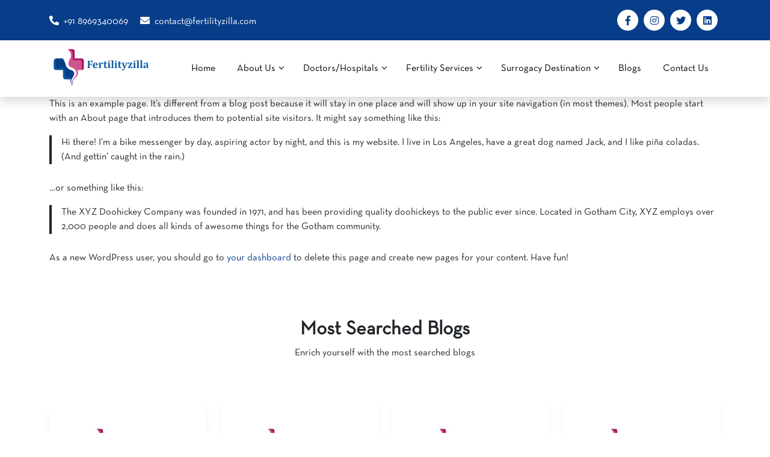

--- FILE ---
content_type: text/html; charset=UTF-8
request_url: https://fertilityzilla.com/sample-page/
body_size: 16731
content:
<!DOCTYPE html
    PUBLIC "-//W3C//DTD XHTML 1.0 Transitional//EN" "http://www.w3.org/TR/xhtml1/DTD/xhtml1-transitional.dtd">
<html xmlns="http://www.w3.org/1999/xhtml">

<head>
	<!-- Google tag (gtag.js) -->
<script async src="https://www.googletagmanager.com/gtag/js?id=G-VPR5K1K30E"></script>
<script>
  window.dataLayer = window.dataLayer || [];
  function gtag(){dataLayer.push(arguments);}
  gtag('js', new Date());

  gtag('config', 'G-VPR5K1K30E');
</script>
    <meta charset="utf-8">
    <meta http-equiv="X-UA-Compatible" content="IE=edge" />
    <meta name="viewport" content="width=device-width, initial-scale=1">
    <title>
        Sample Page - FertilityzillaFertilityzilla    </title>
    <!-- <link rel="icon" type="image/png" href="https://fertilityzilla.com/wp-content/themes/fertilityzilla/assets/img/icon.png" /> -->
    <link rel="profile" href="http://gmpg.org/xfn/11" />
    <link rel="stylesheet" href="https://fertilityzilla.com/wp-content/themes/fertilityzilla/style.css" type="text/css" media="screen" />
    <link rel="alternate" type="application/rss+xml" title="Fertilityzilla RSS Feed"
        href="https://fertilityzilla.com/feed/" />
    <link rel="pingback" href="https://fertilityzilla.com/xmlrpc.php" />
        <meta name='robots' content='index, follow, max-image-preview:large, max-snippet:-1, max-video-preview:-1' />

	<!-- This site is optimized with the Yoast SEO plugin v25.8 - https://yoast.com/wordpress/plugins/seo/ -->
	<title>Sample Page - Fertilityzilla</title>
	<link rel="canonical" href="https://fertilityzilla.com/sample-page/" />
	<meta property="og:locale" content="en_US" />
	<meta property="og:type" content="article" />
	<meta property="og:title" content="Sample Page - Fertilityzilla" />
	<meta property="og:description" content="This is an example page. It&#8217;s different from a blog post because it will stay in one place and will..." />
	<meta property="og:url" content="https://fertilityzilla.com/sample-page/" />
	<meta property="og:site_name" content="Fertilityzilla" />
	<meta name="twitter:card" content="summary_large_image" />
	<meta name="twitter:label1" content="Est. reading time" />
	<meta name="twitter:data1" content="1 minute" />
	<script type="application/ld+json" class="yoast-schema-graph">{"@context":"https://schema.org","@graph":[{"@type":"WebPage","@id":"https://fertilityzilla.com/sample-page/","url":"https://fertilityzilla.com/sample-page/","name":"Sample Page - Fertilityzilla","isPartOf":{"@id":"https://fertilityzilla.com/#website"},"datePublished":"2021-06-13T05:11:38+00:00","breadcrumb":{"@id":"https://fertilityzilla.com/sample-page/#breadcrumb"},"inLanguage":"en-US","potentialAction":[{"@type":"ReadAction","target":["https://fertilityzilla.com/sample-page/"]}]},{"@type":"BreadcrumbList","@id":"https://fertilityzilla.com/sample-page/#breadcrumb","itemListElement":[{"@type":"ListItem","position":1,"name":"Home","item":"https://fertilityzilla.com/"},{"@type":"ListItem","position":2,"name":"Sample Page"}]},{"@type":"WebSite","@id":"https://fertilityzilla.com/#website","url":"https://fertilityzilla.com/","name":"Fertilityzilla","description":"Best IVF Treatment in India","publisher":{"@id":"https://fertilityzilla.com/#organization"},"potentialAction":[{"@type":"SearchAction","target":{"@type":"EntryPoint","urlTemplate":"https://fertilityzilla.com/?s={search_term_string}"},"query-input":{"@type":"PropertyValueSpecification","valueRequired":true,"valueName":"search_term_string"}}],"inLanguage":"en-US"},{"@type":"Organization","@id":"https://fertilityzilla.com/#organization","name":"Fertilityzilla","url":"https://fertilityzilla.com/","logo":{"@type":"ImageObject","inLanguage":"en-US","@id":"https://fertilityzilla.com/#/schema/logo/image/","url":"https://fertilityzilla.com/wp-content/uploads/2021/08/fertilityzilla-logo.png","contentUrl":"https://fertilityzilla.com/wp-content/uploads/2021/08/fertilityzilla-logo.png","width":275,"height":120,"caption":"Fertilityzilla"},"image":{"@id":"https://fertilityzilla.com/#/schema/logo/image/"}}]}</script>
	<!-- / Yoast SEO plugin. -->


<link rel='dns-prefetch' href='//ajax.googleapis.com' />
<link rel='dns-prefetch' href='//cdnjs.cloudflare.com' />
<link rel="alternate" type="application/rss+xml" title="Fertilityzilla &raquo; Feed" href="https://fertilityzilla.com/feed/" />
<link rel="alternate" type="application/rss+xml" title="Fertilityzilla &raquo; Comments Feed" href="https://fertilityzilla.com/comments/feed/" />
<link rel="alternate" type="application/rss+xml" title="Fertilityzilla &raquo; Sample Page Comments Feed" href="https://fertilityzilla.com/sample-page/feed/" />
<link rel="alternate" title="oEmbed (JSON)" type="application/json+oembed" href="https://fertilityzilla.com/wp-json/oembed/1.0/embed?url=https%3A%2F%2Ffertilityzilla.com%2Fsample-page%2F" />
<link rel="alternate" title="oEmbed (XML)" type="text/xml+oembed" href="https://fertilityzilla.com/wp-json/oembed/1.0/embed?url=https%3A%2F%2Ffertilityzilla.com%2Fsample-page%2F&#038;format=xml" />
<style id='wp-img-auto-sizes-contain-inline-css' type='text/css'>
img:is([sizes=auto i],[sizes^="auto," i]){contain-intrinsic-size:3000px 1500px}
/*# sourceURL=wp-img-auto-sizes-contain-inline-css */
</style>
<style id='wp-emoji-styles-inline-css' type='text/css'>

	img.wp-smiley, img.emoji {
		display: inline !important;
		border: none !important;
		box-shadow: none !important;
		height: 1em !important;
		width: 1em !important;
		margin: 0 0.07em !important;
		vertical-align: -0.1em !important;
		background: none !important;
		padding: 0 !important;
	}
/*# sourceURL=wp-emoji-styles-inline-css */
</style>
<link rel='stylesheet' id='wp-block-library-css' href='https://fertilityzilla.com/wp-includes/css/dist/block-library/style.min.css?ver=6.9' type='text/css' media='all' />
<style id='global-styles-inline-css' type='text/css'>
:root{--wp--preset--aspect-ratio--square: 1;--wp--preset--aspect-ratio--4-3: 4/3;--wp--preset--aspect-ratio--3-4: 3/4;--wp--preset--aspect-ratio--3-2: 3/2;--wp--preset--aspect-ratio--2-3: 2/3;--wp--preset--aspect-ratio--16-9: 16/9;--wp--preset--aspect-ratio--9-16: 9/16;--wp--preset--color--black: #000000;--wp--preset--color--cyan-bluish-gray: #abb8c3;--wp--preset--color--white: #ffffff;--wp--preset--color--pale-pink: #f78da7;--wp--preset--color--vivid-red: #cf2e2e;--wp--preset--color--luminous-vivid-orange: #ff6900;--wp--preset--color--luminous-vivid-amber: #fcb900;--wp--preset--color--light-green-cyan: #7bdcb5;--wp--preset--color--vivid-green-cyan: #00d084;--wp--preset--color--pale-cyan-blue: #8ed1fc;--wp--preset--color--vivid-cyan-blue: #0693e3;--wp--preset--color--vivid-purple: #9b51e0;--wp--preset--gradient--vivid-cyan-blue-to-vivid-purple: linear-gradient(135deg,rgb(6,147,227) 0%,rgb(155,81,224) 100%);--wp--preset--gradient--light-green-cyan-to-vivid-green-cyan: linear-gradient(135deg,rgb(122,220,180) 0%,rgb(0,208,130) 100%);--wp--preset--gradient--luminous-vivid-amber-to-luminous-vivid-orange: linear-gradient(135deg,rgb(252,185,0) 0%,rgb(255,105,0) 100%);--wp--preset--gradient--luminous-vivid-orange-to-vivid-red: linear-gradient(135deg,rgb(255,105,0) 0%,rgb(207,46,46) 100%);--wp--preset--gradient--very-light-gray-to-cyan-bluish-gray: linear-gradient(135deg,rgb(238,238,238) 0%,rgb(169,184,195) 100%);--wp--preset--gradient--cool-to-warm-spectrum: linear-gradient(135deg,rgb(74,234,220) 0%,rgb(151,120,209) 20%,rgb(207,42,186) 40%,rgb(238,44,130) 60%,rgb(251,105,98) 80%,rgb(254,248,76) 100%);--wp--preset--gradient--blush-light-purple: linear-gradient(135deg,rgb(255,206,236) 0%,rgb(152,150,240) 100%);--wp--preset--gradient--blush-bordeaux: linear-gradient(135deg,rgb(254,205,165) 0%,rgb(254,45,45) 50%,rgb(107,0,62) 100%);--wp--preset--gradient--luminous-dusk: linear-gradient(135deg,rgb(255,203,112) 0%,rgb(199,81,192) 50%,rgb(65,88,208) 100%);--wp--preset--gradient--pale-ocean: linear-gradient(135deg,rgb(255,245,203) 0%,rgb(182,227,212) 50%,rgb(51,167,181) 100%);--wp--preset--gradient--electric-grass: linear-gradient(135deg,rgb(202,248,128) 0%,rgb(113,206,126) 100%);--wp--preset--gradient--midnight: linear-gradient(135deg,rgb(2,3,129) 0%,rgb(40,116,252) 100%);--wp--preset--font-size--small: 13px;--wp--preset--font-size--medium: 20px;--wp--preset--font-size--large: 36px;--wp--preset--font-size--x-large: 42px;--wp--preset--spacing--20: 0.44rem;--wp--preset--spacing--30: 0.67rem;--wp--preset--spacing--40: 1rem;--wp--preset--spacing--50: 1.5rem;--wp--preset--spacing--60: 2.25rem;--wp--preset--spacing--70: 3.38rem;--wp--preset--spacing--80: 5.06rem;--wp--preset--shadow--natural: 6px 6px 9px rgba(0, 0, 0, 0.2);--wp--preset--shadow--deep: 12px 12px 50px rgba(0, 0, 0, 0.4);--wp--preset--shadow--sharp: 6px 6px 0px rgba(0, 0, 0, 0.2);--wp--preset--shadow--outlined: 6px 6px 0px -3px rgb(255, 255, 255), 6px 6px rgb(0, 0, 0);--wp--preset--shadow--crisp: 6px 6px 0px rgb(0, 0, 0);}:where(.is-layout-flex){gap: 0.5em;}:where(.is-layout-grid){gap: 0.5em;}body .is-layout-flex{display: flex;}.is-layout-flex{flex-wrap: wrap;align-items: center;}.is-layout-flex > :is(*, div){margin: 0;}body .is-layout-grid{display: grid;}.is-layout-grid > :is(*, div){margin: 0;}:where(.wp-block-columns.is-layout-flex){gap: 2em;}:where(.wp-block-columns.is-layout-grid){gap: 2em;}:where(.wp-block-post-template.is-layout-flex){gap: 1.25em;}:where(.wp-block-post-template.is-layout-grid){gap: 1.25em;}.has-black-color{color: var(--wp--preset--color--black) !important;}.has-cyan-bluish-gray-color{color: var(--wp--preset--color--cyan-bluish-gray) !important;}.has-white-color{color: var(--wp--preset--color--white) !important;}.has-pale-pink-color{color: var(--wp--preset--color--pale-pink) !important;}.has-vivid-red-color{color: var(--wp--preset--color--vivid-red) !important;}.has-luminous-vivid-orange-color{color: var(--wp--preset--color--luminous-vivid-orange) !important;}.has-luminous-vivid-amber-color{color: var(--wp--preset--color--luminous-vivid-amber) !important;}.has-light-green-cyan-color{color: var(--wp--preset--color--light-green-cyan) !important;}.has-vivid-green-cyan-color{color: var(--wp--preset--color--vivid-green-cyan) !important;}.has-pale-cyan-blue-color{color: var(--wp--preset--color--pale-cyan-blue) !important;}.has-vivid-cyan-blue-color{color: var(--wp--preset--color--vivid-cyan-blue) !important;}.has-vivid-purple-color{color: var(--wp--preset--color--vivid-purple) !important;}.has-black-background-color{background-color: var(--wp--preset--color--black) !important;}.has-cyan-bluish-gray-background-color{background-color: var(--wp--preset--color--cyan-bluish-gray) !important;}.has-white-background-color{background-color: var(--wp--preset--color--white) !important;}.has-pale-pink-background-color{background-color: var(--wp--preset--color--pale-pink) !important;}.has-vivid-red-background-color{background-color: var(--wp--preset--color--vivid-red) !important;}.has-luminous-vivid-orange-background-color{background-color: var(--wp--preset--color--luminous-vivid-orange) !important;}.has-luminous-vivid-amber-background-color{background-color: var(--wp--preset--color--luminous-vivid-amber) !important;}.has-light-green-cyan-background-color{background-color: var(--wp--preset--color--light-green-cyan) !important;}.has-vivid-green-cyan-background-color{background-color: var(--wp--preset--color--vivid-green-cyan) !important;}.has-pale-cyan-blue-background-color{background-color: var(--wp--preset--color--pale-cyan-blue) !important;}.has-vivid-cyan-blue-background-color{background-color: var(--wp--preset--color--vivid-cyan-blue) !important;}.has-vivid-purple-background-color{background-color: var(--wp--preset--color--vivid-purple) !important;}.has-black-border-color{border-color: var(--wp--preset--color--black) !important;}.has-cyan-bluish-gray-border-color{border-color: var(--wp--preset--color--cyan-bluish-gray) !important;}.has-white-border-color{border-color: var(--wp--preset--color--white) !important;}.has-pale-pink-border-color{border-color: var(--wp--preset--color--pale-pink) !important;}.has-vivid-red-border-color{border-color: var(--wp--preset--color--vivid-red) !important;}.has-luminous-vivid-orange-border-color{border-color: var(--wp--preset--color--luminous-vivid-orange) !important;}.has-luminous-vivid-amber-border-color{border-color: var(--wp--preset--color--luminous-vivid-amber) !important;}.has-light-green-cyan-border-color{border-color: var(--wp--preset--color--light-green-cyan) !important;}.has-vivid-green-cyan-border-color{border-color: var(--wp--preset--color--vivid-green-cyan) !important;}.has-pale-cyan-blue-border-color{border-color: var(--wp--preset--color--pale-cyan-blue) !important;}.has-vivid-cyan-blue-border-color{border-color: var(--wp--preset--color--vivid-cyan-blue) !important;}.has-vivid-purple-border-color{border-color: var(--wp--preset--color--vivid-purple) !important;}.has-vivid-cyan-blue-to-vivid-purple-gradient-background{background: var(--wp--preset--gradient--vivid-cyan-blue-to-vivid-purple) !important;}.has-light-green-cyan-to-vivid-green-cyan-gradient-background{background: var(--wp--preset--gradient--light-green-cyan-to-vivid-green-cyan) !important;}.has-luminous-vivid-amber-to-luminous-vivid-orange-gradient-background{background: var(--wp--preset--gradient--luminous-vivid-amber-to-luminous-vivid-orange) !important;}.has-luminous-vivid-orange-to-vivid-red-gradient-background{background: var(--wp--preset--gradient--luminous-vivid-orange-to-vivid-red) !important;}.has-very-light-gray-to-cyan-bluish-gray-gradient-background{background: var(--wp--preset--gradient--very-light-gray-to-cyan-bluish-gray) !important;}.has-cool-to-warm-spectrum-gradient-background{background: var(--wp--preset--gradient--cool-to-warm-spectrum) !important;}.has-blush-light-purple-gradient-background{background: var(--wp--preset--gradient--blush-light-purple) !important;}.has-blush-bordeaux-gradient-background{background: var(--wp--preset--gradient--blush-bordeaux) !important;}.has-luminous-dusk-gradient-background{background: var(--wp--preset--gradient--luminous-dusk) !important;}.has-pale-ocean-gradient-background{background: var(--wp--preset--gradient--pale-ocean) !important;}.has-electric-grass-gradient-background{background: var(--wp--preset--gradient--electric-grass) !important;}.has-midnight-gradient-background{background: var(--wp--preset--gradient--midnight) !important;}.has-small-font-size{font-size: var(--wp--preset--font-size--small) !important;}.has-medium-font-size{font-size: var(--wp--preset--font-size--medium) !important;}.has-large-font-size{font-size: var(--wp--preset--font-size--large) !important;}.has-x-large-font-size{font-size: var(--wp--preset--font-size--x-large) !important;}
/*# sourceURL=global-styles-inline-css */
</style>

<style id='classic-theme-styles-inline-css' type='text/css'>
/*! This file is auto-generated */
.wp-block-button__link{color:#fff;background-color:#32373c;border-radius:9999px;box-shadow:none;text-decoration:none;padding:calc(.667em + 2px) calc(1.333em + 2px);font-size:1.125em}.wp-block-file__button{background:#32373c;color:#fff;text-decoration:none}
/*# sourceURL=/wp-includes/css/classic-themes.min.css */
</style>
<link rel='stylesheet' id='contact-form-7-css' href='https://fertilityzilla.com/wp-content/plugins/contact-form-7/includes/css/styles.css?ver=5.9.8' type='text/css' media='all' />
<link rel='stylesheet' id='style-css' href='https://fertilityzilla.com/wp-content/themes/fertilityzilla/style.css?ver=6.9' type='text/css' media='all' />
<link rel='stylesheet' id='dashicons-css' href='https://fertilityzilla.com/wp-includes/css/dashicons.min.css?ver=6.9' type='text/css' media='all' />
<link rel='stylesheet' id='bootstrap-5-css' href='https://cdnjs.cloudflare.com/ajax/libs/twitter-bootstrap/5.1.0/css/bootstrap.min.css?ver=6.9' type='text/css' media='all' />
<link rel='stylesheet' id='slick-css' href='https://cdnjs.cloudflare.com/ajax/libs/slick-carousel/1.9.0/slick.min.css?ver=6.9' type='text/css' media='all' />
<link rel='stylesheet' id='slick-theme-css' href='https://cdnjs.cloudflare.com/ajax/libs/slick-carousel/1.9.0/slick-theme.min.css?ver=6.9' type='text/css' media='all' />
<link rel='stylesheet' id='fancybox-css' href='https://cdnjs.cloudflare.com/ajax/libs/fancybox/3.5.7/jquery.fancybox.min.css?ver=6.9' type='text/css' media='all' />
<link rel='stylesheet' id='fontawesome-4.7.0-css' href='https://cdnjs.cloudflare.com/ajax/libs/font-awesome/4.7.0/css/font-awesome.min.css?ver=6.9' type='text/css' media='all' />
<link rel='stylesheet' id='fontawesome-css' href='https://cdnjs.cloudflare.com/ajax/libs/font-awesome/5.15.0/css/all.min.css?ver=6.9' type='text/css' media='all' />
<link rel='stylesheet' id='fz-style-css' href='https://fertilityzilla.com/wp-content/themes/fertilityzilla/assets/css/custom-style.css?ver=6.9' type='text/css' media='all' />
<link rel='stylesheet' id='wp-block-paragraph-css' href='https://fertilityzilla.com/wp-includes/blocks/paragraph/style.min.css?ver=6.9' type='text/css' media='all' />
<link rel='stylesheet' id='wp-block-quote-css' href='https://fertilityzilla.com/wp-includes/blocks/quote/style.min.css?ver=6.9' type='text/css' media='all' />
<link rel='stylesheet' id='wp-block-quote-theme-css' href='https://fertilityzilla.com/wp-includes/blocks/quote/theme.min.css?ver=6.9' type='text/css' media='all' />
<script type="text/javascript" src="https://fertilityzilla.com/wp-includes/js/jquery/jquery.min.js?ver=3.7.1" id="jquery-core-js"></script>
<script type="text/javascript" src="https://fertilityzilla.com/wp-includes/js/jquery/jquery-migrate.min.js?ver=3.4.1" id="jquery-migrate-js"></script>
<link rel="https://api.w.org/" href="https://fertilityzilla.com/wp-json/" /><link rel="alternate" title="JSON" type="application/json" href="https://fertilityzilla.com/wp-json/wp/v2/pages/2" /><link rel="EditURI" type="application/rsd+xml" title="RSD" href="https://fertilityzilla.com/xmlrpc.php?rsd" />
<meta name="generator" content="WordPress 6.9" />
<link rel='shortlink' href='https://fertilityzilla.com/?p=2' />
<meta name="generator" content="Elementor 3.32.4; features: additional_custom_breakpoints; settings: css_print_method-external, google_font-enabled, font_display-auto">
			<style>
				.e-con.e-parent:nth-of-type(n+4):not(.e-lazyloaded):not(.e-no-lazyload),
				.e-con.e-parent:nth-of-type(n+4):not(.e-lazyloaded):not(.e-no-lazyload) * {
					background-image: none !important;
				}
				@media screen and (max-height: 1024px) {
					.e-con.e-parent:nth-of-type(n+3):not(.e-lazyloaded):not(.e-no-lazyload),
					.e-con.e-parent:nth-of-type(n+3):not(.e-lazyloaded):not(.e-no-lazyload) * {
						background-image: none !important;
					}
				}
				@media screen and (max-height: 640px) {
					.e-con.e-parent:nth-of-type(n+2):not(.e-lazyloaded):not(.e-no-lazyload),
					.e-con.e-parent:nth-of-type(n+2):not(.e-lazyloaded):not(.e-no-lazyload) * {
						background-image: none !important;
					}
				}
			</style>
			<style type="text/css" id="custom-background-css">
body.custom-background { background-color: #ffffff; }
</style>
	<link rel="icon" href="https://fertilityzilla.com/wp-content/uploads/2021/08/favicon.png" sizes="32x32" />
<link rel="icon" href="https://fertilityzilla.com/wp-content/uploads/2021/08/favicon.png" sizes="192x192" />
<link rel="apple-touch-icon" href="https://fertilityzilla.com/wp-content/uploads/2021/08/favicon.png" />
<meta name="msapplication-TileImage" content="https://fertilityzilla.com/wp-content/uploads/2021/08/favicon.png" />
		<style type="text/css" id="wp-custom-css">
			.home-appointment .wpcf7-response-output{
	margin-top: 12px!important;
}
.home-appointment .appointment{
	padding-bottom:0;
}


.single-row{
	width:100%;
	clear:both;
}

.single-column{
	width:50%;
	float:left;
}

.hd2{font-size:26px;}

@media only screen and (max-width: 600px) {
	
	.secre{
	}
	.hd2{
	 	   /*  font-size: 1.2rem!important;*/
		display:none;
	}
 .single-row{
	margin:0px;
}
.single-column{
	width:100%;
	padding-left:0px!important;
	float:left;
	
}
	
	.single-column1{
	width:60%;
	padding-left:0px!important;
	float:left;
	
}
	 input.wpcf7-submit {
    background-color: #083D89;
	 color:#ffffff;
    border: none;
    box-shadow: none;
	 width:30%;
	 padding:10px;
	 margin: 0 auto;
		
}
	 input.wpcf7-submit {
			 width:60%!important;
		 }
}
 input.wpcf7-submit {
    background-color: #083D89;
	 color:#ffffff;
    border: none;
    box-shadow: none;
	 width:40%;
	 padding:10px;
	 margin: 0 auto;
	 
}

.button_slide {
  color: #FFF;
  border: 2px solid rgb(216, 2, 134);
  border-radius: 0px;
  padding: 18px 36px;
  display: inline-block;
  font-family: "Lucida Console", Monaco, monospace;
  font-size: 14px;
  letter-spacing: 1px;
  cursor: pointer;
  box-shadow: inset 0 0 0 0 #D80286;
  -webkit-transition: ease-out 0.4s;
  -moz-transition: ease-out 0.4s;
  transition: ease-out 0.4s;
}

.slide_right:hover {
  box-shadow: inset 400px 0 0 0 #D80286;
}

		</style>
			
<link rel='stylesheet' id='wpcf7-intl-tel-css-css' href='https://fertilityzilla.com/wp-content/plugins/international-telephone-input-for-contact-form-7/vendor/intl-tel-input/css/intlTelInput.min.css?ver=12.1.3' type='text/css' media='all' />
</head>

<body class="wp-singular page-template-default page page-id-2 custom-background wp-custom-logo wp-theme-fertilityzilla elementor-default elementor-kit-8">
 <!--- Pre Loader ---->
    <div id="preloader">
        <div id="status">&nbsp;</div>
    </div> 
    <!--Top-Bar-->
    <section class="bg-secondary py-3 d-none d-md-block">
        <div class="container">
            <div class="row">
                <div class="col-md-7 text-right">
                    <div class="pt-2">
                        <a href="tel:+91 8969340069" class="text-white border-right pe-2 me-2"
                            target="_blank"><span class="pe-2"><i
                                    class="fas fa-phone-alt"></i></span>+91 8969340069</a>                        <a href="mailto:contact@fertilityzilla.com" class="text-white" target="_blank"><span
                                class="pe-2"><i class="fas fa-envelope"></i></span>contact@fertilityzilla.com</a>                    </div>
                </div>
                <div class="col-md-5">
                    <div class="top-header text-white">
                        <a href="https://www.facebook.com/Fertilityzilla" target="_blank"><i
                                class="fab fa-facebook-f"></i></a>                        <a href="https://www.instagram.com/fertilityzilla/" target="_blank"><i
                                class="fab fa-instagram"></i></a>                        <a href="https://twitter.com/fertilityzilla" target="_blank"><i
                                class="fab fa-twitter"></i></a>                        <a href="https://www.linkedin.com/company/fertilityzilla" target="_blank"><i
                                class="fab fa-linkedin"></i></a>                                            </div>
                </div>
            </div>
        </div>
    </section>
    <!--Top-bar-end-->
    <!--Header-Section-->
    <header class="bg-white shadow sticky-top">
        <div class="container  px-sm-3">
            <div class="row">
                <div class="col-5 col-md-5 col-lg-12">
                    <div class="row navnar">
                        <div class="col-md-6 col-lg-2 col-12">
                                                        <a class="navbar-brand text-primary text-left" href="https://fertilityzilla.com">
                                <img src="https://fertilityzilla.com/wp-content/uploads/2021/08/fertilityzilla-logo.png" alt="Fertilityzilla" class="img-fluid my-2"
                                    style="width:200px" />
                            </a>
                                                    </div>
                        <div class="col-md-6 col-lg-10 d-lg-block d-none">
                            <!--Desktop Menu-->
                            <div class="primary-menu">
                                <div class="menu-main-menu-container"><ul id="menu-main-menu" class="m-0 p-0 text-right float-right"><li id="menu-item-3087" class="menu-item menu-item-type-post_type menu-item-object-page menu-item-home menu-item-3087"><a href="https://fertilityzilla.com/">Home</a></li>
<li id="menu-item-576" class="menu-item menu-item-type-post_type menu-item-object-page menu-item-has-children menu-item-576"><a href="https://fertilityzilla.com/about-us/">About Us</a>
<ul class="sub-menu">
	<li id="menu-item-3250" class="menu-item menu-item-type-post_type menu-item-object-page menu-item-3250"><a href="https://fertilityzilla.com/ivf-success-story/">IVF Success Story</a></li>
	<li id="menu-item-3345" class="menu-item menu-item-type-post_type menu-item-object-page menu-item-3345"><a href="https://fertilityzilla.com/faqs/">FAQs</a></li>
</ul>
</li>
<li id="menu-item-1539" class="menu-item menu-item-type-post_type menu-item-object-page menu-item-has-children menu-item-1539"><a href="https://fertilityzilla.com/doctors-hospitals/">Doctors/Hospitals</a>
<ul class="sub-menu">
	<li id="menu-item-2503" class="menu-item menu-item-type-post_type menu-item-object-page menu-item-2503"><a href="https://fertilityzilla.com/doctors-hospitals/ivf-doctors/">IVF Doctors</a></li>
	<li id="menu-item-2502" class="menu-item menu-item-type-post_type menu-item-object-page menu-item-2502"><a href="https://fertilityzilla.com/doctors-hospitals/ivf-hospitals/">IVF Hospitals</a></li>
</ul>
</li>
<li id="menu-item-577" class="menu-item menu-item-type-post_type menu-item-object-page menu-item-has-children menu-item-577"><a href="https://fertilityzilla.com/fertility-services/">Fertility Services</a>
<ul class="sub-menu">
	<li id="menu-item-654" class="menu-item menu-item-type-post_type menu-item-object-page menu-item-654"><a href="https://fertilityzilla.com/fertility-services/best-ivf-treatment/">IVF</a></li>
	<li id="menu-item-657" class="menu-item menu-item-type-post_type menu-item-object-page menu-item-657"><a href="https://fertilityzilla.com/fertility-services/best-iui-treatment/">IUI</a></li>
	<li id="menu-item-3972" class="menu-item menu-item-type-post_type menu-item-object-page menu-item-3972"><a href="https://fertilityzilla.com/fertility-services/laparoscopy-services/">Laparoscopy</a></li>
	<li id="menu-item-656" class="menu-item menu-item-type-post_type menu-item-object-page menu-item-656"><a href="https://fertilityzilla.com/fertility-services/best-fertility-preservation-centre/">Cryopreservation</a></li>
</ul>
</li>
<li id="menu-item-709" class="menu-item menu-item-type-post_type menu-item-object-page menu-item-has-children menu-item-709"><a href="https://fertilityzilla.com/surrogacy-destination/">Surrogacy Destination</a>
<ul class="sub-menu">
	<li id="menu-item-3178" class="menu-item menu-item-type-post_type menu-item-object-surrogacydestination menu-item-3178"><a href="https://fertilityzilla.com/surrogacy-destination/india/">India</a></li>
	<li id="menu-item-3177" class="menu-item menu-item-type-post_type menu-item-object-surrogacydestination menu-item-3177"><a href="https://fertilityzilla.com/surrogacy-destination/georgia/">Georgia</a></li>
	<li id="menu-item-3176" class="menu-item menu-item-type-post_type menu-item-object-surrogacydestination menu-item-3176"><a href="https://fertilityzilla.com/surrogacy-destination/ukraine/">Ukraine</a></li>
	<li id="menu-item-3197" class="menu-item menu-item-type-post_type menu-item-object-surrogacydestination menu-item-3197"><a href="https://fertilityzilla.com/surrogacy-destination/columbia/">Columbia</a></li>
	<li id="menu-item-3196" class="menu-item menu-item-type-post_type menu-item-object-surrogacydestination menu-item-3196"><a href="https://fertilityzilla.com/surrogacy-destination/cambodia/">Cambodia</a></li>
	<li id="menu-item-3195" class="menu-item menu-item-type-post_type menu-item-object-surrogacydestination menu-item-3195"><a href="https://fertilityzilla.com/surrogacy-destination/argentina/">Argentina</a></li>
	<li id="menu-item-3198" class="menu-item menu-item-type-post_type menu-item-object-surrogacydestination menu-item-3198"><a href="https://fertilityzilla.com/surrogacy-destination/usa/">USA</a></li>
	<li id="menu-item-3194" class="menu-item menu-item-type-post_type menu-item-object-surrogacydestination menu-item-3194"><a href="https://fertilityzilla.com/surrogacy-destination/mexico/">Mexico</a></li>
	<li id="menu-item-3964" class="menu-item menu-item-type-post_type menu-item-object-surrogacydestination menu-item-3964"><a href="https://fertilityzilla.com/surrogacy-destination/cyprus/">Cyprus</a></li>
	<li id="menu-item-3965" class="menu-item menu-item-type-post_type menu-item-object-surrogacydestination menu-item-3965"><a href="https://fertilityzilla.com/surrogacy-destination/kenya/">Kenya</a></li>
	<li id="menu-item-3966" class="menu-item menu-item-type-post_type menu-item-object-surrogacydestination menu-item-3966"><a href="https://fertilityzilla.com/surrogacy-destination/greece/">Greece</a></li>
</ul>
</li>
<li id="menu-item-1074" class="menu-item menu-item-type-post_type menu-item-object-page menu-item-1074"><a href="https://fertilityzilla.com/blogs/">Blogs</a></li>
<li id="menu-item-639" class="menu-item menu-item-type-post_type menu-item-object-page menu-item-639"><a href="https://fertilityzilla.com/contact-us/">Contact Us</a></li>
</ul></div>                            </div>
                            <!--End Desktop Menu-->
                        </div>
                        <div class="col-md-8 col-lg-10 d-lg-none">
                            <!---- Mobile Menu ----->
                            <div class="mobile-menu-new shadow">
                                <a href="#" class="mobile-menu-close-link text-white position-absolute h4 m-0"
                                    onclick="closeMobileMenu(); return false;"><i class="fas fa-times"></i></a>
                                <div class="menu-main-menu-container"><ul id="menu-main-menu-1" class="m-0 mobile-navigation"><li class="menu-item menu-item-type-post_type menu-item-object-page menu-item-home menu-item-3087"><a href="https://fertilityzilla.com/">Home</a></li>
<li class="menu-item menu-item-type-post_type menu-item-object-page menu-item-has-children menu-item-576"><a href="https://fertilityzilla.com/about-us/">About Us</a>
<ul class="sub-menu">
	<li class="menu-item menu-item-type-post_type menu-item-object-page menu-item-3250"><a href="https://fertilityzilla.com/ivf-success-story/">IVF Success Story</a></li>
	<li class="menu-item menu-item-type-post_type menu-item-object-page menu-item-3345"><a href="https://fertilityzilla.com/faqs/">FAQs</a></li>
</ul>
</li>
<li class="menu-item menu-item-type-post_type menu-item-object-page menu-item-has-children menu-item-1539"><a href="https://fertilityzilla.com/doctors-hospitals/">Doctors/Hospitals</a>
<ul class="sub-menu">
	<li class="menu-item menu-item-type-post_type menu-item-object-page menu-item-2503"><a href="https://fertilityzilla.com/doctors-hospitals/ivf-doctors/">IVF Doctors</a></li>
	<li class="menu-item menu-item-type-post_type menu-item-object-page menu-item-2502"><a href="https://fertilityzilla.com/doctors-hospitals/ivf-hospitals/">IVF Hospitals</a></li>
</ul>
</li>
<li class="menu-item menu-item-type-post_type menu-item-object-page menu-item-has-children menu-item-577"><a href="https://fertilityzilla.com/fertility-services/">Fertility Services</a>
<ul class="sub-menu">
	<li class="menu-item menu-item-type-post_type menu-item-object-page menu-item-654"><a href="https://fertilityzilla.com/fertility-services/best-ivf-treatment/">IVF</a></li>
	<li class="menu-item menu-item-type-post_type menu-item-object-page menu-item-657"><a href="https://fertilityzilla.com/fertility-services/best-iui-treatment/">IUI</a></li>
	<li class="menu-item menu-item-type-post_type menu-item-object-page menu-item-3972"><a href="https://fertilityzilla.com/fertility-services/laparoscopy-services/">Laparoscopy</a></li>
	<li class="menu-item menu-item-type-post_type menu-item-object-page menu-item-656"><a href="https://fertilityzilla.com/fertility-services/best-fertility-preservation-centre/">Cryopreservation</a></li>
</ul>
</li>
<li class="menu-item menu-item-type-post_type menu-item-object-page menu-item-has-children menu-item-709"><a href="https://fertilityzilla.com/surrogacy-destination/">Surrogacy Destination</a>
<ul class="sub-menu">
	<li class="menu-item menu-item-type-post_type menu-item-object-surrogacydestination menu-item-3178"><a href="https://fertilityzilla.com/surrogacy-destination/india/">India</a></li>
	<li class="menu-item menu-item-type-post_type menu-item-object-surrogacydestination menu-item-3177"><a href="https://fertilityzilla.com/surrogacy-destination/georgia/">Georgia</a></li>
	<li class="menu-item menu-item-type-post_type menu-item-object-surrogacydestination menu-item-3176"><a href="https://fertilityzilla.com/surrogacy-destination/ukraine/">Ukraine</a></li>
	<li class="menu-item menu-item-type-post_type menu-item-object-surrogacydestination menu-item-3197"><a href="https://fertilityzilla.com/surrogacy-destination/columbia/">Columbia</a></li>
	<li class="menu-item menu-item-type-post_type menu-item-object-surrogacydestination menu-item-3196"><a href="https://fertilityzilla.com/surrogacy-destination/cambodia/">Cambodia</a></li>
	<li class="menu-item menu-item-type-post_type menu-item-object-surrogacydestination menu-item-3195"><a href="https://fertilityzilla.com/surrogacy-destination/argentina/">Argentina</a></li>
	<li class="menu-item menu-item-type-post_type menu-item-object-surrogacydestination menu-item-3198"><a href="https://fertilityzilla.com/surrogacy-destination/usa/">USA</a></li>
	<li class="menu-item menu-item-type-post_type menu-item-object-surrogacydestination menu-item-3194"><a href="https://fertilityzilla.com/surrogacy-destination/mexico/">Mexico</a></li>
	<li class="menu-item menu-item-type-post_type menu-item-object-surrogacydestination menu-item-3964"><a href="https://fertilityzilla.com/surrogacy-destination/cyprus/">Cyprus</a></li>
	<li class="menu-item menu-item-type-post_type menu-item-object-surrogacydestination menu-item-3965"><a href="https://fertilityzilla.com/surrogacy-destination/kenya/">Kenya</a></li>
	<li class="menu-item menu-item-type-post_type menu-item-object-surrogacydestination menu-item-3966"><a href="https://fertilityzilla.com/surrogacy-destination/greece/">Greece</a></li>
</ul>
</li>
<li class="menu-item menu-item-type-post_type menu-item-object-page menu-item-1074"><a href="https://fertilityzilla.com/blogs/">Blogs</a></li>
<li class="menu-item menu-item-type-post_type menu-item-object-page menu-item-639"><a href="https://fertilityzilla.com/contact-us/">Contact Us</a></li>
</ul></div>                                <div class="menu-info">
                                    <div class="d-flex justify-content-between px-3 py-3">
                                        <p class="d-inline-block text-primary m-0">India</p>
                                        <p class="d-inline-block text-primary m-0"><a class="phone" href="tel:+91 8969340069">+91 8969340069</a></p>
                                    </div>
                                    <div class="d-flex justify-content-between px-3 py-3">
                                        <p class="d-inline-block text-primary m-0">Email</p>
                                        <p class="d-inline-block text-primary m-0"><a href="mailto:contact@fertilityzilla.com">contact@fertilityzilla.com</a></p>
                                    </div>
                                    <div class="mobile-sidenav w-100 border-top-2 d-flex justify-content-center py-3">
                                        <a href="https://www.facebook.com/Fertilityzilla" target="_blank"><i
                                                class="fab fa-facebook-f"></i></a>                                        <a href="https://www.instagram.com/fertilityzilla/" target="_blank"><i
                                                class="fab fa-instagram"></i></a>                                        <a href="https://twitter.com/fertilityzilla" target="_blank"><i
                                                class="fab fa-twitter"></i></a>                                        <a href="https://www.linkedin.com/company/fertilityzilla" target="_blank"><i
                                                class="fab fa-linkedin"></i></a>                                                                            </div>
                                </div>
                            </div>
                            <!---- End Mobile Menu ---->
                        </div>
                    </div>
                </div>
                <div class="col-7 col-md-7 d-lg-none">
                    <div class="mobile-bar d-flex justify-content-end">
                        <p class="d-inline-block m-0"><a class="text-secondary" href="tel:+91 8969340069"><i
                                    class="fas fa-phone-alt pe-2"></i>+91 8969340069</a></p>
                        <a href="#" class="ps-3 ps-sm-5 text-dark d-block text-right"
                            onclick="openMobileMenu(); return false;"><i class="fas fa-bars text-primary"></i></a>
                    </div>
                </div>
            </div>
        </div>
    </header>

    <!--Header Section End-->

    <style>

    </style><!--Banner Section-->
<!--End banner Section-->
<!--Main Page Content-->
<section class="page-content">
    <div class="container">
        <div class="row">
            <div class="col-12">
                <div class="post-content">
                    
<p>This is an example page. It&#8217;s different from a blog post because it will stay in one place and will show up in your site navigation (in most themes). Most people start with an About page that introduces them to potential site visitors. It might say something like this:</p>



<blockquote class="wp-block-quote is-layout-flow wp-block-quote-is-layout-flow"><p>Hi there! I&#8217;m a bike messenger by day, aspiring actor by night, and this is my website. I live in Los Angeles, have a great dog named Jack, and I like pi&#241;a coladas. (And gettin&#8217; caught in the rain.)</p></blockquote>



<p>&#8230;or something like this:</p>



<blockquote class="wp-block-quote is-layout-flow wp-block-quote-is-layout-flow"><p>The XYZ Doohickey Company was founded in 1971, and has been providing quality doohickeys to the public ever since. Located in Gotham City, XYZ employs over 2,000 people and does all kinds of awesome things for the Gotham community.</p></blockquote>



<p>As a new WordPress user, you should go to <a href="https://demo.justivf.in/wp-admin/">your dashboard</a> to delete this page and create new pages for your content. Have fun!</p>
                </div>
            </div>
        </div>
    </div>
</section>

<!--- Common Templete ---> 



<!--Latest Blog-->
<section class="py-4 my-md-5">
    <div class="container">
        <div class="row">
            <div class="col-12">
                <div class="section-head text-center pb-5">
                    <h2 class="font-weight-bold">Most Searched Blogs</h2>
                    <p>Enrich yourself with the most searched blogs</p>
                </div>
            </div>
                        <!---- Blog Listing --->
            <div class="col-12 col-md-6 col-lg-3 mb-5">
                <div class="blog-post">
                    <a href="https://fertilityzilla.com/blog/which-infertility-treatment-is-for-you-2/">
                                                <div class="blog-img">
                            <img src="https://fertilityzilla.com/wp-content/themes/fertilityzilla/assets/images/fertilityzilla.jpg"
                                class="img-fluid">
                        </div>
                                            </a>
                    <div class="blog-info p-4">
                        <div class="blog-meta pb-3">
                            <div class="d-flex">
                                <p class="d-inline-block m-0"><i class="fa fa-clock-o"
                                        aria-hidden="true"></i>Jul 23, 2024</p>
                            </div>
                        </div>
                        <h2 class="mb-2"><a class="text-primary-hover" href="https://fertilityzilla.com/blog/which-infertility-treatment-is-for-you-2/">Which infertility treatment is for you?</a>
                        </h2>
                        <p class="mb-2">In today’s scenario, almost every next couple is having infertility issues. Infertility meaning stands clear to couples who are unable...</p>
                        <p class="mb-2"><a href="https://fertilityzilla.com/blog/which-infertility-treatment-is-for-you-2/" class="blog-link text-secondary font-weight-bold">
                                Read More... </a></p>
                    </div>
                </div>
            </div>
            <!---- Blog Listing --->
                        <!---- Blog Listing --->
            <div class="col-12 col-md-6 col-lg-3 mb-5">
                <div class="blog-post">
                    <a href="https://fertilityzilla.com/blog/erectile-dysfunction/">
                                                <div class="blog-img">
                            <img src="https://fertilityzilla.com/wp-content/themes/fertilityzilla/assets/images/fertilityzilla.jpg"
                                class="img-fluid">
                        </div>
                                            </a>
                    <div class="blog-info p-4">
                        <div class="blog-meta pb-3">
                            <div class="d-flex">
                                <p class="d-inline-block m-0"><i class="fa fa-clock-o"
                                        aria-hidden="true"></i>Sep 30, 2021</p>
                            </div>
                        </div>
                        <h2 class="mb-2"><a class="text-primary-hover" href="https://fertilityzilla.com/blog/erectile-dysfunction/">Erectile Dysfunction</a>
                        </h2>
                        <p class="mb-2">Erectile Dysfunction is a common condition referring to the inability to get or keep the erection while intercourse which is...</p>
                        <p class="mb-2"><a href="https://fertilityzilla.com/blog/erectile-dysfunction/" class="blog-link text-secondary font-weight-bold">
                                Read More... </a></p>
                    </div>
                </div>
            </div>
            <!---- Blog Listing --->
                        <!---- Blog Listing --->
            <div class="col-12 col-md-6 col-lg-3 mb-5">
                <div class="blog-post">
                    <a href="https://fertilityzilla.com/blog/low-amh/">
                                                <div class="blog-img">
                            <img src="https://fertilityzilla.com/wp-content/themes/fertilityzilla/assets/images/fertilityzilla.jpg"
                                class="img-fluid">
                        </div>
                                            </a>
                    <div class="blog-info p-4">
                        <div class="blog-meta pb-3">
                            <div class="d-flex">
                                <p class="d-inline-block m-0"><i class="fa fa-clock-o"
                                        aria-hidden="true"></i>Sep 30, 2021</p>
                            </div>
                        </div>
                        <h2 class="mb-2"><a class="text-primary-hover" href="https://fertilityzilla.com/blog/low-amh/">Low AMH</a>
                        </h2>
                        <p class="mb-2">You may not have heard about low AMH as you have heard about other hormones like testosterone, progesterone, estrogen, and...</p>
                        <p class="mb-2"><a href="https://fertilityzilla.com/blog/low-amh/" class="blog-link text-secondary font-weight-bold">
                                Read More... </a></p>
                    </div>
                </div>
            </div>
            <!---- Blog Listing --->
                        <!---- Blog Listing --->
            <div class="col-12 col-md-6 col-lg-3 mb-5">
                <div class="blog-post">
                    <a href="https://fertilityzilla.com/blog/iui-treatment-cost/">
                                                <div class="blog-img">
                            <img src="https://fertilityzilla.com/wp-content/themes/fertilityzilla/assets/images/fertilityzilla.jpg"
                                class="img-fluid">
                        </div>
                                            </a>
                    <div class="blog-info p-4">
                        <div class="blog-meta pb-3">
                            <div class="d-flex">
                                <p class="d-inline-block m-0"><i class="fa fa-clock-o"
                                        aria-hidden="true"></i>Sep 30, 2021</p>
                            </div>
                        </div>
                        <h2 class="mb-2"><a class="text-primary-hover" href="https://fertilityzilla.com/blog/iui-treatment-cost/">IUI Treatment Cost in India</a>
                        </h2>
                        <p class="mb-2">Before talking about the IUI Treatment Cost in India, I would like to discuss in brief what is IUI treatment and why...</p>
                        <p class="mb-2"><a href="https://fertilityzilla.com/blog/iui-treatment-cost/" class="blog-link text-secondary font-weight-bold">
                                Read More... </a></p>
                    </div>
                </div>
            </div>
            <!---- Blog Listing --->
                    <div class="col-12 text-center">
			<a href="/blogs" class="btn-primary d-inline-block text-white"> Read More Blogs </a>
		</div>
        </div>
    </div>
</section>

<!---- Testimonils-->
<section class="bg-gredients py-5 my-4 my-md-5">
    <div class="container">
        <div class="row">
            <div class="col-12">
                <div class="section-head text-center">
                    <h2 class="font-weight-bold text-white">Patient Testimonials</h2>
                    <p class="text-white">Our patient's views about our top fertility treatment services.</p>
                </div>
            </div>
            <div class="col-12">
                <div class="testimonials-slider">					<div class="px-5">
						<div class="info text-center px-2 px-md-5">
							<i class="fa fa-quote-left text-white left" aria-hidden="true"></i>
							<p class="review pt-4 text-center text-white">The disheartening journey of infertility was haunting me real bad. I wasn’t in a good place mentally. I had lost hope that I could ever be a father as I had a low sperm count. My wife got to know about ICSI from FertilityZilla from her friend who had herself used their service. We went ahead with it and now we have a 12 days old baby boy. Thanks guys. Can’t thank you enough.</p>
							<h4 class="text-white text-center"> - Ankit Singh</h4>
						</div>
					</div>
										<div class="px-5">
						<div class="info text-center px-2 px-md-5">
							<i class="fa fa-quote-left text-white left" aria-hidden="true"></i>
							<p class="review pt-4 text-center text-white">I can’t say enough good things about FertilityZilla. They have a good team of caring, friendly and capable members who made it all look like a child’s play. I didn’t think getting pregnant was this easy. I am really thankful to you guys.</p>
							<h4 class="text-white text-center"> - Aastha Kumari</h4>
						</div>
					</div>
										<div class="px-5">
						<div class="info text-center px-2 px-md-5">
							<i class="fa fa-quote-left text-white left" aria-hidden="true"></i>
							<p class="review pt-4 text-center text-white">I was focused on my career since always and didn’t consider having a baby till I realized that I really need one now. It had become a little late as I was already 35 years of age. Then, I took FertilityZilla’s help. They told me that I needed an IVF treatment and it worked. I am really fortunate to find these guys as I’ve seen many people undergo several IVF cycles in order to get pregnant. </p>
							<h4 class="text-white text-center"> - Vireena Panghal</h4>
						</div>
					</div>
										<div class="px-5">
						<div class="info text-center px-2 px-md-5">
							<i class="fa fa-quote-left text-white left" aria-hidden="true"></i>
							<p class="review pt-4 text-center text-white">I don’t think I can ever repay you guys for the considerate and patient behaviour that you guys have shown us. My wife was very scared about the IVF procedure. All thanks to you guys, we went through it all with hope and positivity leaving the rest upto you and now we are happy parents of a one year old baby girl. My mother really keeps on blessing you guys whenever we talk of those hard days of infertility. 
</p>
							<h4 class="text-white text-center"> - Kapil Singh</h4>
						</div>
					</div>
										<div class="px-5">
						<div class="info text-center px-2 px-md-5">
							<i class="fa fa-quote-left text-white left" aria-hidden="true"></i>
							<p class="review pt-4 text-center text-white">Me and my wife are both grateful for the service that we received from you guys and from the whole staff of FertilityZilla, for that matter. Thank you guys for going an extra mile for us whenever we wanted help from you. Thank you for giving us your time and wisdom. My baby will know what kind of man he should be because of you people. Thank you for your services.</p>
							<h4 class="text-white text-center"> - Navjot Sabarwal</h4>
						</div>
					</div>
										<div class="px-5">
						<div class="info text-center px-2 px-md-5">
							<i class="fa fa-quote-left text-white left" aria-hidden="true"></i>
							<p class="review pt-4 text-center text-white">I wanted to send a personal email to let you know that I am really happy with the service I received from you guys. I had listened about FertilityZilla through a friend and I am thankful for having him as a friend. Because of his recommendation, I came to you guys and you have gave me a beautiful reason to live. Thank you guys!</p>
							<h4 class="text-white text-center"> - Neha Maheshwari</h4>
						</div>
					</div>
										<div class="px-5">
						<div class="info text-center px-2 px-md-5">
							<i class="fa fa-quote-left text-white left" aria-hidden="true"></i>
							<p class="review pt-4 text-center text-white">All the staff at FertilityZilla were amazing at what they did. They were considerate and professional at each time. We can not complain of the service that we got. Thank you for being the best. 
</p>
							<h4 class="text-white text-center"> - Amita Madaan</h4>
						</div>
					</div>
										<div class="px-5">
						<div class="info text-center px-2 px-md-5">
							<i class="fa fa-quote-left text-white left" aria-hidden="true"></i>
							<p class="review pt-4 text-center text-white">I’ve had a  really great experience with you guys. I didn’t think I will ever be a parent as I was 35 already. All thanks to your amazing team at FertilityZilla, now I have a beautiful baby boy.</p>
							<h4 class="text-white text-center"> - Tara Singh</h4>
						</div>
					</div>
										<div class="px-5">
						<div class="info text-center px-2 px-md-5">
							<i class="fa fa-quote-left text-white left" aria-hidden="true"></i>
							<p class="review pt-4 text-center text-white">A big Thank you to all the guys at the FertilityZilla for making my dream of being a father come true. I really was very humbled to meet you guys. You were all so well-behaved. I would like my miracle baby to be like you guys, simple yet knowledgeable. Thank you for gifting me and my wife parenthood. You guys are amazing! </p>
							<h4 class="text-white text-center"> - Rekha Bora</h4>
						</div>
					</div>
										<div class="px-5">
						<div class="info text-center px-2 px-md-5">
							<i class="fa fa-quote-left text-white left" aria-hidden="true"></i>
							<p class="review pt-4 text-center text-white">You were the last guys that we called and we were losing all the hope that we had and now, we are certain that you are the first guys that anyone with fertility problems should call. All the staff at FertilityZilla is amazing at their work.</p>
							<h4 class="text-white text-center"> - Meera Aggrawal</h4>
						</div>
					</div>
										<div class="px-5">
						<div class="info text-center px-2 px-md-5">
							<i class="fa fa-quote-left text-white left" aria-hidden="true"></i>
							<p class="review pt-4 text-center text-white">The doctor from FertilityZilla studied our case details to give us not just a good, but great pieces of advices everytime they would talk to us and for that, I am thankful. My baby doesn’t know how hard it was to have him. I’m sure he’ll also be grateful for this amazing gift of life that God gave to him through you guys.</p>
							<h4 class="text-white text-center"> - Sonia Bisht</h4>
						</div>
					</div>
										<div class="px-5">
						<div class="info text-center px-2 px-md-5">
							<i class="fa fa-quote-left text-white left" aria-hidden="true"></i>
							<p class="review pt-4 text-center text-white">We had struggled  for 5 years to get pregnant until you guys came in our lives to gift us the blessing of parenthood. We would always recommend FertilityZilla to anyone in our social circle requiring fertility aids/ treatments.</p>
							<h4 class="text-white text-center"> - Sunita Pradhan</h4>
						</div>
					</div>
										<div class="px-5">
						<div class="info text-center px-2 px-md-5">
							<i class="fa fa-quote-left text-white left" aria-hidden="true"></i>
							<p class="review pt-4 text-center text-white">My husband and I are very happy that we got to experience this wonderful feeling of unconditional love. We could never thank enough you guys. Thank you for each and everything that you did for us. Thank you for your considerate behaviour and great medical expertise which you delivered to us.</p>
							<h4 class="text-white text-center"> - Jasmeet Dhillon</h4>
						</div>
					</div>
										<div class="px-5">
						<div class="info text-center px-2 px-md-5">
							<i class="fa fa-quote-left text-white left" aria-hidden="true"></i>
							<p class="review pt-4 text-center text-white">My husband and I are so happy for having one of each, a boy and a girl. We were not able to conceive even a single child for many years. We were trying from the year we got married. Now, with the help of you amazing people at FertilityZilla, we got to experience parenthood. Thank you for being there guys.</p>
							<h4 class="text-white text-center"> - Mahima Garewal</h4>
						</div>
					</div>
										<div class="px-5">
						<div class="info text-center px-2 px-md-5">
							<i class="fa fa-quote-left text-white left" aria-hidden="true"></i>
							<p class="review pt-4 text-center text-white">I can not express the gratitude that I feel for you guys in my heart. Thanks to you guys, I am holding my own 3 months old. I thought I could never be a parent after the 3rd IVF cycle. Thank you guys. May you stay happy and blessed always.</p>
							<h4 class="text-white text-center"> - Maahi Kaur</h4>
						</div>
					</div>
										<div class="px-5">
						<div class="info text-center px-2 px-md-5">
							<i class="fa fa-quote-left text-white left" aria-hidden="true"></i>
							<p class="review pt-4 text-center text-white">The FertilityZilla team was upfront and active during our discussions. They didn’t just tell us the what but the how and why also for each and everything they did. You guys are really deserving of immense happiness and appreciations in your life. Thank you guys.</p>
							<h4 class="text-white text-center"> - Megha Singh</h4>
						</div>
					</div>
										<div class="px-5">
						<div class="info text-center px-2 px-md-5">
							<i class="fa fa-quote-left text-white left" aria-hidden="true"></i>
							<p class="review pt-4 text-center text-white">FertilityZilla took really great care of us. We were suggested the right procedure and that is why we have a cute little baby boy of 5 months. The people at FertilityZilla know what they were doing. I would recommend to every couple who needs infertility treatments.
</p>
							<h4 class="text-white text-center"> - Sunidhi Negi</h4>
						</div>
					</div>
										<div class="px-5">
						<div class="info text-center px-2 px-md-5">
							<i class="fa fa-quote-left text-white left" aria-hidden="true"></i>
							<p class="review pt-4 text-center text-white">FertilityZilla really impacted our lives in positive manner. We were trying from 4 years to conceive and had lost hope because we couldn’t conceive. We are expecting a boy now. All thanks to FertilityZilla for filling or lives with happiness.</p>
							<h4 class="text-white text-center"> - Reeta Giri</h4>
						</div>
					</div>
										<div class="px-5">
						<div class="info text-center px-2 px-md-5">
							<i class="fa fa-quote-left text-white left" aria-hidden="true"></i>
							<p class="review pt-4 text-center text-white">FertilityZilla is the best fertility consultancy organization in Delhi NCR. Their staff is knowledgeable, caring. They check up each and every bit of detail that needs to be considered. I recommend them to anyone having a problem in conceiving.</p>
							<h4 class="text-white text-center"> - Riya Nihal</h4>
						</div>
					</div>
										<div class="px-5">
						<div class="info text-center px-2 px-md-5">
							<i class="fa fa-quote-left text-white left" aria-hidden="true"></i>
							<p class="review pt-4 text-center text-white">FertilityZilla, we can’t express the gratitude that we have for you in our hearts. You have given us the gift of life and love. We really think that it was God’s blessing that our friend, Rajesh Kaswan, recommended you to us.
</p>
							<h4 class="text-white text-center"> - Amit Panghal</h4>
						</div>
					</div>
										<div class="px-5">
						<div class="info text-center px-2 px-md-5">
							<i class="fa fa-quote-left text-white left" aria-hidden="true"></i>
							<p class="review pt-4 text-center text-white">The staff at FertilityZilla is the best when it comes to the show of an empathetic behaviour with professionalism. Thanks to you, we had the greatest fertility experts by our side in our IVF journey.</p>
							<h4 class="text-white text-center"> - Alfiya Jehangir</h4>
						</div>
					</div>
										<div class="px-5">
						<div class="info text-center px-2 px-md-5">
							<i class="fa fa-quote-left text-white left" aria-hidden="true"></i>
							<p class="review pt-4 text-center text-white">There can never be enough words to thank you guys. My daughter was born in June and she has already become the boss lady of the house. The whole family revolve around her. Thank you for this experience.</p>
							<h4 class="text-white text-center"> - Dimpy Parasher</h4>
						</div>
					</div>
										<div class="px-5">
						<div class="info text-center px-2 px-md-5">
							<i class="fa fa-quote-left text-white left" aria-hidden="true"></i>
							<p class="review pt-4 text-center text-white">We are really pleased to share our experience with FerilityZilla as we had a wonderful experience. We were all kind of depressed because we could not conceive even after trying for 3 years. You people came to us like a blessing. We are really thankful to you, guys!</p>
							<h4 class="text-white text-center"> - Chhavi Ahir</h4>
						</div>
					</div>
										<div class="px-5">
						<div class="info text-center px-2 px-md-5">
							<i class="fa fa-quote-left text-white left" aria-hidden="true"></i>
							<p class="review pt-4 text-center text-white">FertilityZilla will always hold a special place in our hearts. Our journey may have been a bit longer but, it was a decent one. All thanks to the FertilityZilla team.
</p>
							<h4 class="text-white text-center"> - Barkha Dutta</h4>
						</div>
					</div>
										<div class="px-5">
						<div class="info text-center px-2 px-md-5">
							<i class="fa fa-quote-left text-white left" aria-hidden="true"></i>
							<p class="review pt-4 text-center text-white">The people at FertilityZilla were always positive with us. I really can’t thank you guys enough for being there with us when even our friends and family lost hope. Now, I can root for you guys whenever you need help. Thank you for being in our lives.
</p>
							<h4 class="text-white text-center"> - Rahul and Muskan Tiwari</h4>
						</div>
					</div>
										<div class="px-5">
						<div class="info text-center px-2 px-md-5">
							<i class="fa fa-quote-left text-white left" aria-hidden="true"></i>
							<p class="review pt-4 text-center text-white">It will go on for days if I start telling you guys how much thankful I am to you. I recommend FertilityZilla to every person seeking help for fertility problems. </p>
							<h4 class="text-white text-center"> - Reena Ansari</h4>
						</div>
					</div>
										<div class="px-5">
						<div class="info text-center px-2 px-md-5">
							<i class="fa fa-quote-left text-white left" aria-hidden="true"></i>
							<p class="review pt-4 text-center text-white">I want to thank you again and again for the service that we got from your side. The caring behaviour that you guys had at all times is not something we can witness in these times. Thanks for your service.</p>
							<h4 class="text-white text-center"> - Arya Shukla</h4>
						</div>
					</div>
							
				</div>
				            </div>
        </div>
    </div>
</section>

<!--- Doctors Talk --->
<section class="py-4 py-md-5 mb-4 mb-md-5">
    <div class="container">
        <div class="row">
        <div class="col-12">
                <div class="section-head text-center pb-5">
                    <h2 class="font-weight-bold">Our Doctor's Talk</h2>
                    <p>Get the best fertility guidance from specialists</p>
                </div>
            </div>
            <div class="col-12">
                <div class="home-doctors-talk">
                    <div class="doctors-talk">				<div class="doctor-video px-2">
                    <a data-fancybox data-width="100%" data-height="100%" href="https://www.youtube.com/watch?v=ONfeqiciFdM">
                                                <div class="ft-video-thumbnail img-fluid" style="background-image:url(https://fertilityzilla.com/wp-content/uploads/2021/09/SaraogiHospitalMumbai.png);" ></div>
                                                <i class="far fa-play-circle"></i>
                    </a>
                </div>
				                </div>
            </div>
        </div>
    </div>
</section>
<!--Footer Section-->
<footer class="footer-block bg-secondary">
    <div class="py-4">
        <div class="container py-4 py-md-5">
            <div class="row">
                <!--Footer Block-1-->
                <div class="col-lg-3 col-md-6 col-sm-12 mb-4 mb-md-0">
                    <div class="footerwidget">
                        <h2 class="text-white footer-title m-0">Fertilityzilla</h2>
                        <!-- <img src="https://fertilityzilla.com/wp-content/themes/fertilityzilla/assets/images/fertilityzilla-white-logo.png"
                            class="img-fluid footer-logo mb-3" /> -->
                        <p class="py-3 mb-0">Fertilityzilla is one of the top fertility centre, committed to helping couples in fulfilling their dream of parenthood.</p>                                                                         <div class="d-flex contact-info mb-3">
                            <span class="text-secondary d-inline-block"><i class="fas fa-phone-alt"></i></span>
                            <p class="pt-2 m-0 pb-0 d-inline-block"><a class="text-white"
                                    href="tel:+91 8969340069">+91 8969340069</a>
                            </p>
                        </div>
                                                                        <div class="d-flex contact-info mb-3">
                            <span class="d-inline-block  text-secondary"><i class="far fa-envelope"></i></span>
                            <p class="d-inline-block pt-1 m-0"><a class="text-white"
                                    href="mailto:contact@fertilityzilla.com">contact@fertilityzilla.com</a></p>
                        </div>
                                                                    </div>
                </div>
                <!--Footer Block-2-->
                <div class="col-lg-3 col-md-6 col-sm-12 mb-4 mb-md-0">
                    <div class="footerwidget">
                        <h4> Our Service</h4>
                        <div class="menu-footer-menu-2-container"><ul id="menu-footer-menu-2" class="footer-menu"><li id="menu-item-2951" class="menu-item menu-item-type-post_type menu-item-object-page menu-item-2951"><a href="https://fertilityzilla.com/blogs/"><i class='fa fa-angle-double-right'></i>Blogs</a></li>
<li id="menu-item-3251" class="menu-item menu-item-type-post_type menu-item-object-page menu-item-3251"><a href="https://fertilityzilla.com/ivf-success-story/"><i class='fa fa-angle-double-right'></i>IVF Success Story</a></li>
<li id="menu-item-2952" class="menu-item menu-item-type-post_type menu-item-object-page menu-item-2952"><a href="https://fertilityzilla.com/about-us/"><i class='fa fa-angle-double-right'></i>About Us</a></li>
<li id="menu-item-2953" class="menu-item menu-item-type-post_type menu-item-object-page menu-item-2953"><a href="https://fertilityzilla.com/contact-us/"><i class='fa fa-angle-double-right'></i>Contact Us</a></li>
<li id="menu-item-2995" class="menu-item menu-item-type-post_type menu-item-object-page menu-item-privacy-policy menu-item-2995"><a rel="privacy-policy" href="https://fertilityzilla.com/privacy-policy/"><i class='fa fa-angle-double-right'></i>Privacy Policy</a></li>
<li id="menu-item-3102" class="menu-item menu-item-type-post_type menu-item-object-page menu-item-3102"><a href="https://fertilityzilla.com/terms-of-use/"><i class='fa fa-angle-double-right'></i>Terms of Use</a></li>
<li id="menu-item-3001" class="menu-item menu-item-type-post_type menu-item-object-page menu-item-3001"><a href="https://fertilityzilla.com/sitemap/"><i class='fa fa-angle-double-right'></i>Sitemap</a></li>
</ul></div>                    </div>
                    <div class="footerwidget">
                        <div class="newsletter-form">
                            <h4 class="mt-4">Sign up for our Free Fertility Health Newsletter!</h4>
                                                        
<div class="wpcf7 no-js" id="wpcf7-f2997-o1" lang="en-US" dir="ltr">
<div class="screen-reader-response"><p role="status" aria-live="polite" aria-atomic="true"></p> <ul></ul></div>
<form action="/sample-page/#wpcf7-f2997-o1" method="post" class="wpcf7-form init" aria-label="Contact form" novalidate="novalidate" data-status="init">
<div style="display: none;">
<input type="hidden" name="_wpcf7" value="2997" />
<input type="hidden" name="_wpcf7_version" value="5.9.8" />
<input type="hidden" name="_wpcf7_locale" value="en_US" />
<input type="hidden" name="_wpcf7_unit_tag" value="wpcf7-f2997-o1" />
<input type="hidden" name="_wpcf7_container_post" value="0" />
<input type="hidden" name="_wpcf7_posted_data_hash" value="" />
</div>
<div class="newsletter">
	<div class="mb-3 form-group">
		<p><span class="wpcf7-form-control-wrap" data-name="your-email"><input size="40" maxlength="400" class="wpcf7-form-control wpcf7-email wpcf7-validates-as-required wpcf7-text wpcf7-validates-as-email form-control" aria-required="true" aria-invalid="false" placeholder="Email Address" value="" type="email" name="your-email" /></span>
		</p>
	</div>
	<div class="form-group mb-3">
		<p><input class="wpcf7-form-control wpcf7-submit has-spinner newsletter-btn" type="submit" value="Subscribe" />
		</p>
	</div>
</div><div class="wpcf7-response-output" aria-hidden="true"></div>
</form>
</div>
                        </div>
                    </div>
                </div>

                <!--Footer Block-3-->
                <div class="col-lg-3 col-md-6 col-sm-12 mb-4 mb-md-0">
                    <div class="footerwidget">
                        <h4> Quick Links</h4>
                        <div class="menu-footer-menu-2-container"><ul id="menu-footer-menu-3" class="footer-menu"><li class="menu-item menu-item-type-post_type menu-item-object-page menu-item-2951"><a href="https://fertilityzilla.com/blogs/"><i class='fa fa-angle-double-right'></i>Blogs</a></li>
<li class="menu-item menu-item-type-post_type menu-item-object-page menu-item-3251"><a href="https://fertilityzilla.com/ivf-success-story/"><i class='fa fa-angle-double-right'></i>IVF Success Story</a></li>
<li class="menu-item menu-item-type-post_type menu-item-object-page menu-item-2952"><a href="https://fertilityzilla.com/about-us/"><i class='fa fa-angle-double-right'></i>About Us</a></li>
<li class="menu-item menu-item-type-post_type menu-item-object-page menu-item-2953"><a href="https://fertilityzilla.com/contact-us/"><i class='fa fa-angle-double-right'></i>Contact Us</a></li>
<li class="menu-item menu-item-type-post_type menu-item-object-page menu-item-privacy-policy menu-item-2995"><a rel="privacy-policy" href="https://fertilityzilla.com/privacy-policy/"><i class='fa fa-angle-double-right'></i>Privacy Policy</a></li>
<li class="menu-item menu-item-type-post_type menu-item-object-page menu-item-3102"><a href="https://fertilityzilla.com/terms-of-use/"><i class='fa fa-angle-double-right'></i>Terms of Use</a></li>
<li class="menu-item menu-item-type-post_type menu-item-object-page menu-item-3001"><a href="https://fertilityzilla.com/sitemap/"><i class='fa fa-angle-double-right'></i>Sitemap</a></li>
</ul></div>                                                <h4 class="mt-4">Follow Us </h4>
                        <div class="social-footer text-white">
                            <a href="https://www.facebook.com/Fertilityzilla" target="_blank"><i
                                    class="fab fa-facebook-f"></i></a>                            <a href="https://www.instagram.com/fertilityzilla/" target="_blank"><i
                                    class="fab fa-instagram"></i></a>                            <a href="https://twitter.com/fertilityzilla" target="_blank"><i
                                    class="fab fa-twitter"></i></a>                            <a href="https://www.linkedin.com/company/fertilityzilla" target="_blank"><i
                                    class="fab fa-linkedin"></i></a>                                                    </div>
                    </div>
                </div>

                <!--Footer Block-4-->

                <div class="col-lg-3 col-md-6 col-sm-12 mb-4 mb-md-0">
                    <div class="footerwidget">
                        <div class="d-block pt-3 footer-form">
                            
<div class="wpcf7 no-js" id="wpcf7-f2818-o2" lang="en-US" dir="ltr">
<div class="screen-reader-response"><p role="status" aria-live="polite" aria-atomic="true"></p> <ul></ul></div>
<form action="/sample-page/#wpcf7-f2818-o2" method="post" class="wpcf7-form init" aria-label="Contact form" enctype="multipart/form-data" novalidate="novalidate" data-status="init">
<div style="display: none;">
<input type="hidden" name="_wpcf7" value="2818" />
<input type="hidden" name="_wpcf7_version" value="5.9.8" />
<input type="hidden" name="_wpcf7_locale" value="en_US" />
<input type="hidden" name="_wpcf7_unit_tag" value="wpcf7-f2818-o2" />
<input type="hidden" name="_wpcf7_container_post" value="0" />
<input type="hidden" name="_wpcf7_posted_data_hash" value="" />
</div>
<div class="row">
	<div class="col-12">
		<div class="ivf-consultation">
			<p class="ivf-heading">BOOK <b>FREE IVF</b> CONSULTATION
			</p>
			<div class="form-group mb-3">
				<p><span class="wpcf7-form-control-wrap" data-name="your-name"><input size="40" maxlength="400" class="wpcf7-form-control wpcf7-text wpcf7-validates-as-required form-control" aria-required="true" aria-invalid="false" placeholder="Name" value="" type="text" name="your-name" /></span>
				</p>
			</div>
			<div class="form-group mb-3">
				<p><span class="wpcf7-form-control-wrap intl_tel-179"><input class="wpcf7-form-control wpcf7-intl_tel wpcf7-validates-as-required wpcf7-intl-tel form-control" aria-required="true" aria-invalid="false" placeholder="Phone Number" data-initialcountry="in" value="" type="tel" name="intl_tel-179-cf7it-national" /><input name="intl_tel-179" type="hidden" class="wpcf7-intl-tel-full" /><input type="hidden" name="intl_tel-179-cf7it-country-name" class="wpcf7-intl-tel-country-name" /><input type="hidden" name="intl_tel-179-cf7it-country-code" class="wpcf7-intl-tel-country-code" /><input type="hidden" name="intl_tel-179-cf7it-country-iso2" class="wpcf7-intl-tel-country-iso2" /></span>
				</p>
			</div>
			<div class="form-group mb-3">
				<p><span class="wpcf7-form-control-wrap" data-name="your-email"><input size="40" maxlength="400" class="wpcf7-form-control wpcf7-email wpcf7-text wpcf7-validates-as-email form-control" aria-invalid="false" placeholder="Email" value="" type="email" name="your-email" /></span>
				</p>
			</div>
			<div class="form-group mb-3">
				<p><span class="wpcf7-form-control-wrap" data-name="select-treatment"><select class="wpcf7-form-control wpcf7-select form-control" aria-invalid="false" name="select-treatment"><option value="Select Treatment">Select Treatment</option><option value="IVF">IVF</option><option value="IUI">IUI</option><option value="Surrogacy">Surrogacy</option><option value="Gyne Consultation">Gyne Consultation</option></select></span>
				</p>
			</div>
			<div class="form-group mb-3">
				<p><span class="wpcf7-form-control-wrap" data-name="your-message"><textarea cols="40" rows="3" maxlength="2000" class="wpcf7-form-control wpcf7-textarea form-control" aria-invalid="false" placeholder="Message" name="your-message"></textarea></span>
				</p>
			</div>
			<div class="form-group mb-3">
				<p><span class="wpcf7-form-control-wrap" data-name="your-file-report"><input size="40" class="wpcf7-form-control wpcf7-file form-control" accept=".pdf,.jpg,.png,.jpeg" aria-invalid="false" type="file" name="your-file-report" /></span>
				</p>
			</div>
			<div class="form-group">
				<p><input class="wpcf7-form-control wpcf7-submit has-spinner btn-primary" type="submit" value="Request a Callback" />
				</p>
			</div>
			<div class="form-group mt-3">
				<p><a href="tel:+918969340069" class="w-100 btn-secondary bg-white-hover text-secondary-hover ">For instant call on +918969340069</a>
				</p>
			</div>
		</div>
	</div>
</div><div class="wpcf7-response-output" aria-hidden="true"></div>
</form>
</div>
                        </div>
                    </div>
                </div>
            </div>
        </div>
    </div>
    <!--Copyright Section-->
        <section class="bg-primary py-4 mb-5 mb-md-0">
        <p class="mb-3 mb-md-0 text-white text-center">© 2021 Fertilityzilla. All Rights Reserved.</p>
    </section>
    </footer>
<section class="fixed-bottom d-md-none mobile-footer z-1 font-weight-bold">
    <div class="container-fluid">
        <div class="row">
            <div class="col-6 border-right bg-white">
                <a href="tel:+91 8969340069" class="text-center d-block p-3 text-secondary " target="_blank"><i class="fas fa-phone-alt pe-2"></i> Talk to Expert</a>
            </div>
            <div class="col-6 bg-white">
                            <a href="https://wa.me/918969340069?text= Hello, Fertilityzilla, I Would Like to talk With You. Can We Discussion ?" class="text-center d-block p-3 text-success" target="_blank"><i class="fab fa-whatsapp pe-2"></i> Whatsapp Us</a>
            </div>
        </div>
    </div>
</section>

<script type="speculationrules">
{"prefetch":[{"source":"document","where":{"and":[{"href_matches":"/*"},{"not":{"href_matches":["/wp-*.php","/wp-admin/*","/wp-content/uploads/*","/wp-content/*","/wp-content/plugins/*","/wp-content/themes/fertilityzilla/*","/*\\?(.+)"]}},{"not":{"selector_matches":"a[rel~=\"nofollow\"]"}},{"not":{"selector_matches":".no-prefetch, .no-prefetch a"}}]},"eagerness":"conservative"}]}
</script>
<script type="text/javascript">
function fetch(){

    jQuery.ajax({
        url: 'https://fertilityzilla.com/wp-admin/admin-ajax.php',
        type: 'post',
        data: { action: 'data_fetch', keyword: jQuery('#keyword').val() },
        success: function(data) {
            jQuery('#datafetch').html( data );
        }
    });

}
</script>

			<script>
				const lazyloadRunObserver = () => {
					const lazyloadBackgrounds = document.querySelectorAll( `.e-con.e-parent:not(.e-lazyloaded)` );
					const lazyloadBackgroundObserver = new IntersectionObserver( ( entries ) => {
						entries.forEach( ( entry ) => {
							if ( entry.isIntersecting ) {
								let lazyloadBackground = entry.target;
								if( lazyloadBackground ) {
									lazyloadBackground.classList.add( 'e-lazyloaded' );
								}
								lazyloadBackgroundObserver.unobserve( entry.target );
							}
						});
					}, { rootMargin: '200px 0px 200px 0px' } );
					lazyloadBackgrounds.forEach( ( lazyloadBackground ) => {
						lazyloadBackgroundObserver.observe( lazyloadBackground );
					} );
				};
				const events = [
					'DOMContentLoaded',
					'elementor/lazyload/observe',
				];
				events.forEach( ( event ) => {
					document.addEventListener( event, lazyloadRunObserver );
				} );
			</script>
			<script type="text/javascript" src="https://fertilityzilla.com/wp-includes/js/comment-reply.min.js?ver=6.9" id="comment-reply-js" async="async" data-wp-strategy="async" fetchpriority="low"></script>
<script type="text/javascript" src="https://fertilityzilla.com/wp-includes/js/dist/hooks.min.js?ver=dd5603f07f9220ed27f1" id="wp-hooks-js"></script>
<script type="text/javascript" src="https://fertilityzilla.com/wp-includes/js/dist/i18n.min.js?ver=c26c3dc7bed366793375" id="wp-i18n-js"></script>
<script type="text/javascript" id="wp-i18n-js-after">
/* <![CDATA[ */
wp.i18n.setLocaleData( { 'text direction\u0004ltr': [ 'ltr' ] } );
//# sourceURL=wp-i18n-js-after
/* ]]> */
</script>
<script type="text/javascript" src="https://fertilityzilla.com/wp-content/plugins/contact-form-7/includes/swv/js/index.js?ver=5.9.8" id="swv-js"></script>
<script type="text/javascript" id="contact-form-7-js-extra">
/* <![CDATA[ */
var wpcf7 = {"api":{"root":"https://fertilityzilla.com/wp-json/","namespace":"contact-form-7/v1"},"cached":"1"};
//# sourceURL=contact-form-7-js-extra
/* ]]> */
</script>
<script type="text/javascript" src="https://fertilityzilla.com/wp-content/plugins/contact-form-7/includes/js/index.js?ver=5.9.8" id="contact-form-7-js"></script>
<script type="text/javascript" src="https://ajax.googleapis.com/ajax/libs/jquery/3.5.1/jquery.min.js?ver=3.5.1" id="jquery-slim-js"></script>
<script type="text/javascript" src="https://cdnjs.cloudflare.com/ajax/libs/fancybox/3.5.7/jquery.fancybox.min.js?ver=6.9" id="fancybox-js"></script>
<script type="text/javascript" src="https://cdnjs.cloudflare.com/ajax/libs/slick-carousel/1.9.0/slick.min.js?ver=6.9" id="slick-js"></script>
<script type="text/javascript" src="https://cdnjs.cloudflare.com/ajax/libs/jquery-validate/1.19.3/jquery.validate.min.js?ver=6.9" id="fz-validation-js"></script>
<script type="text/javascript" src="https://fertilityzilla.com/wp-content/themes/fertilityzilla/assets/js/custom-script.js?ver=6.9" id="fz-script-js"></script>
<script type="text/javascript" src="https://fertilityzilla.com/wp-content/plugins/international-telephone-input-for-contact-form-7/vendor/intl-tel-input/js/intlTelInput.min.js?ver=12.1.3" id="wpcf7-intl-tel-lib-js-js"></script>
<script type="text/javascript" id="wpcf7-intl-tel-js-js-extra">
/* <![CDATA[ */
var wpcf7_utils_url = "https://fertilityzilla.com/wp-content/plugins/international-telephone-input-for-contact-form-7/vendor/intl-tel-input/js/utils.js";
//# sourceURL=wpcf7-intl-tel-js-js-extra
/* ]]> */
</script>
<script type="text/javascript" src="https://fertilityzilla.com/wp-content/plugins/international-telephone-input-for-contact-form-7/assets/js/script.min.js?ver=1.4.0" id="wpcf7-intl-tel-js-js"></script>
<script id="wp-emoji-settings" type="application/json">
{"baseUrl":"https://s.w.org/images/core/emoji/17.0.2/72x72/","ext":".png","svgUrl":"https://s.w.org/images/core/emoji/17.0.2/svg/","svgExt":".svg","source":{"concatemoji":"https://fertilityzilla.com/wp-includes/js/wp-emoji-release.min.js?ver=6.9"}}
</script>
<script type="module">
/* <![CDATA[ */
/*! This file is auto-generated */
const a=JSON.parse(document.getElementById("wp-emoji-settings").textContent),o=(window._wpemojiSettings=a,"wpEmojiSettingsSupports"),s=["flag","emoji"];function i(e){try{var t={supportTests:e,timestamp:(new Date).valueOf()};sessionStorage.setItem(o,JSON.stringify(t))}catch(e){}}function c(e,t,n){e.clearRect(0,0,e.canvas.width,e.canvas.height),e.fillText(t,0,0);t=new Uint32Array(e.getImageData(0,0,e.canvas.width,e.canvas.height).data);e.clearRect(0,0,e.canvas.width,e.canvas.height),e.fillText(n,0,0);const a=new Uint32Array(e.getImageData(0,0,e.canvas.width,e.canvas.height).data);return t.every((e,t)=>e===a[t])}function p(e,t){e.clearRect(0,0,e.canvas.width,e.canvas.height),e.fillText(t,0,0);var n=e.getImageData(16,16,1,1);for(let e=0;e<n.data.length;e++)if(0!==n.data[e])return!1;return!0}function u(e,t,n,a){switch(t){case"flag":return n(e,"\ud83c\udff3\ufe0f\u200d\u26a7\ufe0f","\ud83c\udff3\ufe0f\u200b\u26a7\ufe0f")?!1:!n(e,"\ud83c\udde8\ud83c\uddf6","\ud83c\udde8\u200b\ud83c\uddf6")&&!n(e,"\ud83c\udff4\udb40\udc67\udb40\udc62\udb40\udc65\udb40\udc6e\udb40\udc67\udb40\udc7f","\ud83c\udff4\u200b\udb40\udc67\u200b\udb40\udc62\u200b\udb40\udc65\u200b\udb40\udc6e\u200b\udb40\udc67\u200b\udb40\udc7f");case"emoji":return!a(e,"\ud83e\u1fac8")}return!1}function f(e,t,n,a){let r;const o=(r="undefined"!=typeof WorkerGlobalScope&&self instanceof WorkerGlobalScope?new OffscreenCanvas(300,150):document.createElement("canvas")).getContext("2d",{willReadFrequently:!0}),s=(o.textBaseline="top",o.font="600 32px Arial",{});return e.forEach(e=>{s[e]=t(o,e,n,a)}),s}function r(e){var t=document.createElement("script");t.src=e,t.defer=!0,document.head.appendChild(t)}a.supports={everything:!0,everythingExceptFlag:!0},new Promise(t=>{let n=function(){try{var e=JSON.parse(sessionStorage.getItem(o));if("object"==typeof e&&"number"==typeof e.timestamp&&(new Date).valueOf()<e.timestamp+604800&&"object"==typeof e.supportTests)return e.supportTests}catch(e){}return null}();if(!n){if("undefined"!=typeof Worker&&"undefined"!=typeof OffscreenCanvas&&"undefined"!=typeof URL&&URL.createObjectURL&&"undefined"!=typeof Blob)try{var e="postMessage("+f.toString()+"("+[JSON.stringify(s),u.toString(),c.toString(),p.toString()].join(",")+"));",a=new Blob([e],{type:"text/javascript"});const r=new Worker(URL.createObjectURL(a),{name:"wpTestEmojiSupports"});return void(r.onmessage=e=>{i(n=e.data),r.terminate(),t(n)})}catch(e){}i(n=f(s,u,c,p))}t(n)}).then(e=>{for(const n in e)a.supports[n]=e[n],a.supports.everything=a.supports.everything&&a.supports[n],"flag"!==n&&(a.supports.everythingExceptFlag=a.supports.everythingExceptFlag&&a.supports[n]);var t;a.supports.everythingExceptFlag=a.supports.everythingExceptFlag&&!a.supports.flag,a.supports.everything||((t=a.source||{}).concatemoji?r(t.concatemoji):t.wpemoji&&t.twemoji&&(r(t.twemoji),r(t.wpemoji)))});
//# sourceURL=https://fertilityzilla.com/wp-includes/js/wp-emoji-loader.min.js
/* ]]> */
</script>
<script>
    
    // contact Form 7 Hide Message after 10 second 
    document.addEventListener('wpcf7mailsent', function (event) {
        setTimeout(function() {
            jQuery(".wpcf7").find('.wpcf7-response-output').hide('slow');
        }, 10000);
    }, false);
    </script>

</body>
</html>
<!-- Cached by WP-Optimize (gzip) - https://teamupdraft.com/wp-optimize/ - Last modified: January 18, 2026 12:25 am (UTC:5.5) -->


--- FILE ---
content_type: text/css
request_url: https://fertilityzilla.com/wp-content/themes/fertilityzilla/style.css
body_size: -30
content:
/*
Theme Name: Fertilityzilla
Theme URI: https://fertilityzilla.com/
Description: Fertilityzilla is a custom WordPress theme.
Author: Milan Kavathiya
Author URI: https://milankavathiya.in/
Version: 1.0
Text Domain: fertilityzilla
*/


--- FILE ---
content_type: text/css
request_url: https://fertilityzilla.com/wp-content/themes/fertilityzilla/assets/css/custom-style.css?ver=6.9
body_size: 6491
content:
/*
* oceanwp child theme custom style 
*/
/*-- Font Family ---*/
@font-face {
  font-family: 'NeutratextSlab';
  src: url("../fonts/NeutrafaceSlab-regular.ttf") format("truetype"), url("../fonts/NeutrafaceSlab-bold.ttf") format("truetype");
}

@font-face {
  font-family: 'Neutratext-Book';
  src: url("../fonts/NeutraText-Book.otf"), url("../fonts/NeutraText-Bold.otf");
}

.font1 {
  font-family: "NeutratextSlab", Helvetica, "sans-serif" !important;
}

.font2 {
  font-family: "Neutratext-Book", Helvetica, "sans-serif" !important;
}

/*--global color ---*/
/*--- Button Classes ----*/
.btn-primary {
  padding: 8px 20px;
  border-radius: 5px;
  text-align: center;
  display: inline-block;
  font-family: inherit;
  text-decoration: none;
  color: #c94785;
  border: none;
  background-color: #c94785;
  color: #fff;
  -webkit-transition: 0.3s ease-in-out;
  transition: 0.3s ease-in-out;
}

.btn-primary:hover {
  background-color: #083d89;
  color: #fff;
}

.btn-secondary {
  padding: 8px 20px;
  border-radius: 5px;
  text-align: center;
  display: inline-block;
  font-family: inherit;
  text-decoration: none;
  color: #c94785;
  border: none;
  background-color: #083d89;
  color: #fff;
  -webkit-transition: 0.3s ease-in-out;
  transition: 0.3s ease-in-out;
  border: none;
}

.btn-secondary:hover {
  background-color: #c94785;
  color: #fff;
}

.btn-light {
  padding: 8px 20px;
  border-radius: 5px;
  text-align: center;
  display: inline-block;
  font-family: inherit;
  text-decoration: none;
  color: #c94785;
  border: none;
  background-color: #fff;
  color: #083d89;
  -webkit-transition: 0.3s ease-in-out;
  transition: 0.3s ease-in-out;
}

.btn-light:hover {
  background-color: #c94785;
  color: #fff;
}

/*-- Image Classes ---*/
.banner-image {
  background-size: cover;
  position: relative;
  width: 100%;
  background-repeat: no-repeat;
  background-position: center center;
  display: inline-block;
  padding-top: 450px;
}

@media (max-width: 767px) {
  .banner-image {
    padding-top: 200px;
  }
}

.banner-image.bg-tint {
  position: relative;
}

.banner-image.bg-tint::before {
  content: '';
  position: absolute;
  top: 0;
  bottom: 0;
  left: 0;
  width: 100%;
  background-color: rgba(0, 0, 0, 0.3);
  z-index: 0;
}

/*-- Border Classes --*/
.border.border-top {
  border: 1px solid #f5f5f5;
}

.border-top-2 {
  border-top: 2px solid #f5f5f5;
}

/*--- Common Class ----*/
html, body {
  margin: 0;
}

input, textarea, select {
  display: block;
  width: 100%;
}

input::-webkit-input-placeholder {
  color: #c94785;
}

input:-ms-input-placeholder {
  color: #c94785;
}

input::-ms-input-placeholder {
  color: #c94785;
}

input::placeholder {
  color: #c94785;
}

h1, h2, h3, h4, h5, h6 {
  font-family: "Neutratext-Book", Helvetica, "sans-serif" !important;
}

body, a, p {
  font-family: "Neutratext-Book", Helvetica, "sans-serif" !important;
  font-size: 16px;
}

a, a:hover {
  text-decoration: none;
  color: #083d89;
}

ul {
  padding-left: 15px;
}

.form-control:focus {
  outline: none;
  -webkit-box-shadow: none;
          box-shadow: none;
}

*:hover {
  -webkit-transition: 0.4s ease-in-out;
  transition: 0.4s ease-in-out;
}

.font-weight-bold {
  font-weight: bold !important;
}

.rounded {
  border-radius: 5px !important;
}

.img-fluid {
  width: 100%;
}

.z-0 {
  z-index: 0 !important;
}

.z-1 {
  z-index: 1 !important;
}

.z-2 {
  z-index: 2 !important;
}

.z-3 {
  z-index: 3 !important;
}

.intl-tel-input {
  width: 100%;
}

.float-right {
  float: right !important;
}

.float-left {
  float: left !important;
}

/*--- Global Class ---*/
.comments-rating {
  display: none;
}

#commentform .fz-error-class {
  padding-top: 5px;
}

/*---- Primary Color & Backgroud Class ----*/
.text-primary, .text-primary-hover:hover {
  color: #c94785 !important;
}

.text-white,
.text-white-hover:hover {
  color: #fff !important;
}

.text-secondary,
.text-secondary-hover:hover {
  color: #083d89 !important;
}

.text-dark {
  color: #000 !important;
}

.text-success {
  color: #21c021 !important;
}

.bg-primary,
.bg-primary-hover:hover {
  background-color: #c94785 !important;
}

.bg-white, .bg-white-hover:hover {
  background-color: #fff !important;
}

.bg-secondary {
  background-color: #083d89 !important;
}

.bg-dark {
  background-color: #000 !important;
}

.bg-success {
  background-color: #21c021 !important;
}

.bg-gredients {
  background: #c94785;
  /* fallback for old browsers */
  /* Chrome 10-25, Safari 5.1-6 */
  background: -webkit-gradient(linear, left top, right top, from(#c94785), to(#083d89));
  background: linear-gradient(to right, #c94785, #083d89);
}

/*----- Alignment Classes ----*/
.hv-center {
  position: absolute;
  top: 50%;
  left: 50%;
  -webkit-transform: translate(-50%, -50%);
          transform: translate(-50%, -50%);
  width: 100%;
}

.v-center {
  position: absolute;
  top: 50%;
  -webkit-transform: translateY(-50%);
          transform: translateY(-50%);
  width: 100%;
}

.rhv-center {
  position: relative;
  top: 50%;
  left: 50%;
  -webkit-transform: translate(-50%, -50%);
          transform: translate(-50%, -50%);
  width: 100%;
}

.rv-center {
  position: relative;
  top: 50%;
  -webkit-transform: translateY(-50%);
          transform: translateY(-50%);
  width: 100%;
}

/*--Preloader--*/
#preloader {
  position: fixed;
  top: 0;
  left: 0;
  right: 0;
  bottom: 0;
  background-color: #fff;
  /* change if the mask should have another color then white */
  z-index: 99999;
  /* makes sure it stays on top */
}

#status {
  width: 300px;
  height: 200px;
  position: absolute;
  left: 50%;
  top: 50%;
  -webkit-transform: translate(-50%, -50%);
          transform: translate(-50%, -50%);
  /* centers the loading animation horizontally one the screen */
  /* centers the loading animation vertically one the screen */
  background-image: url("https://fertilityzilla.com/wp-content/uploads/2021/08/fertilityzilla-logo.png");
  /* path to your loading animation */
  background-repeat: no-repeat;
  background-position: center;
  /* is width and height divided by two */
}

@-webkit-keyframes rotation {
  from {
    -webkit-transform: rotate(0deg);
            transform: rotate(0deg);
  }
  to {
    -webkit-transform: rotate(359deg);
            transform: rotate(359deg);
  }
}

@keyframes rotation {
  from {
    -webkit-transform: rotate(0deg);
            transform: rotate(0deg);
  }
  to {
    -webkit-transform: rotate(359deg);
            transform: rotate(359deg);
  }
}

/*--- Doctor Listing Page --- */
.page-banner h1 {
  position: relative;
  z-index: 2;
  font-size: 60px;
}

@media (max-width: 767px) {
  .page-banner h1 {
    font-size: 30px;
  }
}

@media (max-width: 992px) {
  .page-banner h1 {
    font-size: 40px;
  }
}

.doctors {
  border-radius: 5px;
}

.doctors .doctor-img {
  background-size: cover;
  position: relative;
  width: 100%;
  background-repeat: no-repeat;
  background-position: center center;
  display: inline-block;
  width: 100%;
  padding-top: 100%;
  border-radius: 50%;
  border: 1px solid #f5f5f5;
}

@media (max-width: 575px) {
  .doctors .recommended h3,
  .doctors .recommended p {
    text-align: center;
  }
}

.doctors .doctor-info {
  font-size: 15px;
}

.doctors .btn-primary {
  padding: 8px 20px;
  border-radius: 5px;
  text-align: center;
  display: inline-block;
  font-family: inherit;
  text-decoration: none;
  color: #c94785;
  border: none;
  text-decoration: none;
  background-color: transparent;
  font-weight: bold;
  letter-spacing: 1px;
  text-transform: uppercase;
  -webkit-transition: 0.4s ease-in-out;
  transition: 0.4s ease-in-out;
  cursor: pointer;
}

@media (max-width: 375px) {
  .doctors .btn-primary {
    font-size: 13px;
  }
}

.doctors .btn-primary:hover {
  background-color: #c94785 !important;
  color: #fff !important;
}

@media (max-width: 340px) {
  .doctors .btn-primary {
    padding: 8px 10px;
    font-size: 12px;
  }
}

.doctors:hover {
  -webkit-transition: 0.4s ease-in-out;
  transition: 0.4s ease-in-out;
  -webkit-box-shadow: 0 0 15px rgba(0, 0, 0, 0.12);
          box-shadow: 0 0 15px rgba(0, 0, 0, 0.12);
}

/*--- Featured Doctorss ----*/
.featured-doctors-list {
  -webkit-box-shadow: 0 3px 15px rgba(8, 61, 137, 0.15);
          box-shadow: 0 3px 15px rgba(8, 61, 137, 0.15);
  border-radius: 5px;
  height: 100%;
  padding: 25px 20px;
}

.featured-doctors-list img {
  display: block;
  height: 175px;
  width: 175px;
  margin: 0 auto;
  border-radius: 50%;
  border: 2px solid rgba(201, 71, 133, 0.12);
  -o-object-fit: cover;
     object-fit: cover;
  padding: 8px;
}

.featured-doctors-list .dr-info h4 {
  font-size: 22px;
}
@media (min-width:992px){
    .featured-doctors-list .dr-info h4{
        height:60px;
    }
}
.featured-doctors-list .dr-info i {
  position: relative;
  top: 2px;
}

/*--- Search Form Design -----*/
.city-search-form .input-group {
  position: relative;
}

.city-search-form .input-group .form-control {
  border: 1px solid #c94785;
}

.city-search-form .input-group .form-control:focus {
  border: 1px solid #c94785;
}

.city-search-form .input-group .search-btn {
  right: 3px;
  background: #c94785;
  padding: 9px 10px;
  color: white;
  top: 3px;
  font-size: 14px;
  border-radius: 3px;
  text-align: center;
  border: none;
}

.city-search-form .search-result {
  padding: 10px;
  margin: 0;
  list-style: none;
}

.city-search-form .search-result li {
  list-style: none;
  padding-bottom: 10px;
  display: block;
}

.city-search-form .search-result li:last-child {
  padding-bottom: 0;
}

.city-search-form .search-result li a {
  display: block;
}

/*-- Pagiation Style ----*/
.doctors-pagination .pagination, .blog-pagination .pagination {
  clear: both;
  position: relative;
  font-size: 11px;
  /* Pagination text size */
  line-height: 13px;
  float: right;
  /* Pagination float direction */
}

.doctors-pagination .pagination span,
.doctors-pagination .pagination a, .blog-pagination .pagination span,
.blog-pagination .pagination a {
  display: block;
  float: left;
  margin: 2px 2px 2px 0;
  padding: 10px 15px;
  text-decoration: none;
  width: auto;
  color: #c94785;
  background: #fff;
  -webkit-transition: background .15s ease-in-out;
  transition: background .15s ease-in-out;
  border: 1px solid #dee2e6;
  border-radius: 3px;
  font-size: 14px;
}

.doctors-pagination .pagination a:hover, .blog-pagination .pagination a:hover {
  color: #fff;
  background: #c94785;
  /* Pagination background on hover */
}

.doctors-pagination .pagination .current, .blog-pagination .pagination .current {
  padding: 10px 15px;
  background: #c94785;
  /* Current page background */
  color: #fff;
  border: 1px solid #c94785;
}

/*-- IVF Free Consultation Form --*/
.ivf-consultation {
  position: relative;
  padding: 30px;
  color: white;
  background-color: #c94785;
  border-radius: 5px;
  border: 1px solid #c94785;
}

.ivf-consultation .ivf-heading {
  font-size: 18px;
  text-align: center;
}

.ivf-consultation .form-group .wpcf7-not-valid-tip {
  color: #fff !important;
  padding-top: 8px;
}

.ivf-consultation .form-group .ajax-loader {
  position: absolute;
  right: 0;
  margin-left: 5px;
  margin: 10px;
}

.ivf-consultation .form-group .country {
  color: #000 !important;
}

.ivf-consultation .form-group .country .dial-code {
  color: #000 !important;
}

.ivf-consultation .btn-primary {
  background-color: white;
  color: #083d89;
  width: 100%!important;
}

.ivf-consultation .btn-primary:hover {
  background-color: #083d89;
  color: #fff;
}

/*--- Doctors Details Page Design ----*/
.doctor-single-page .doctor-details h2 {
  color: #083d89;
}

.doctor-single-page .doctor-details .profile-image {
  background-size: cover;
  position: relative;
  width: 100%;
  background-repeat: no-repeat;
  background-position: center center;
  display: inline-block;
  width: 100%;
  padding-top: 100%;
  border-radius: 50%;
  border: 1px solid #f5f5f5;
}

@media (max-width: 767px) {
  .doctor-single-page .doctor-details .profile-image {
    width: 60%;
    padding-top: 60%;
    display: block;
    margin: 0 auto;
  }
}

.doctor-single-page .doctor-details .profile-image::after {
  content: '';
  display: block;
  position: absolute;
  top: -5px;
  bottom: -5px;
  left: -5px;
  right: -5px;
  border-radius: 50%;
  border: 2px solid #c94785;
}

@media (max-width: 385px) {
  .doctor-single-page .doctor-details .booking .btn-primary {
    font-size: 13px;
    padding: 7px 10px;
  }
}

.doctor-single-page .doctor-details .opening-hours {
  border: 1px solid #dee2e6;
  border-radius: 5px;
  border-collapse: collapse;
  width: 100%;
}

.doctor-single-page .doctor-details .opening-hours tr td {
  border: 1px solid #dee2e6;
  padding: 10px;
}

.doctor-single-page .doctor-details .opening-hours tr td p {
  margin: 0;
}

.doctor-single-page .doctor-details .opening-hours tr td span {
  background-color: #dee2e6;
  margin: 0 2px;
  padding: 5px 10px;
  border-radius: 4px;
}

@media (max-width: 500px) {
  .doctor-single-page .doctor-details .opening-hours tr td span {
    display: block;
    margin: 3px 0;
  }
}

.doctor-single-page .doctor-details ul,
.doctor-single-page .doctor-details li {
  list-style: none;
  padding: 5px 0;
}

.doctor-single-page .doctor-details ul i,
.doctor-single-page .doctor-details li i {
  font-size: 16px;
  display: inline-block;
  padding-right: 2px;
  color: #083d89;
}

.doctor-single-page .doctor-details .icon-size {
  display: inline-block;
  margin-right: 5px;
  color: #c94785;
}

.doctor-single-page .comments-rating {
  display: block !important;
}

/*--- Comment Template Customize --*/
.mktheme-comment li {
  list-style: none;
}

.mktheme-comment li .comment-body {
  padding: 20px;
  border: 1px solid #f5f5f5;
  margin-bottom: 10px;
  border-radius: 11px;
  display: block;
}

.mktheme-comment li .comment-body .comment-author {
  text-transform: capitalize;
}

.mktheme-comment li .comment-body .comment-author img {
  border-radius: 50%;
  margin-right: 5px;
  display: none;
}

.mktheme-comment li .comment-body .comment-author .says {
  display: none;
}

.mktheme-comment li .comment-body .comment-metadata a {
  color: #adabab;
}

.mktheme-comment li .comment-body .comment-metadata time {
  padding: 5px 0;
}

.mktheme-comment li .comment-body .comment-content p {
  padding: 5px 0;
}

.mktheme-comment li .comment-body .comment-content p .dashicons-star-filled::before {
  color: #c94785;
}

.mktheme-comment li .comment-body .reply {
  display: none;
}

.mktheme-comment li .comment-body p {
  margin: 0;
}

/*--- Comment Form Design ---*/
.custom-comment-form .form-control {
  width: 100%;
  border: 1px solid #c94785;
}

.custom-comment-form .text-message {
  min-height: unset;
}

.custom-comment-form .comment-notes {
  display: none;
}

/*--- Rating Style ---*/
.comments-rating {
  border: none;
  padding: 0;
  margin-left: 0;
}

.comments-rating label {
  display: inline-block;
}

.rating-container {
  /* remove inline-block whitespace */
  font-size: 0;
  /* flip the order so we can use the + and ~ combinators */
  unicode-bidi: bidi-override;
  direction: rtl;
}

.rating-container * {
  font-size: 25px;
}

.rating-container > input {
  display: none !important;
}

.rating-container > input + label {
  /* only enough room for the star */
  font-family: 'dashicons';
  display: inline-block;
  overflow: hidden;
  text-indent: 9999px;
  width: 1em;
  white-space: nowrap;
  cursor: pointer;
  margin: 0;
}

.rating-container > input + label:before {
  display: inline-block;
  text-indent: -9999px;
  content: "\f154";
  color: #888;
}

.rating-container > input:checked ~ label:before,
.rating-container > input + label:hover ~ label:before,
.rating-container > input + label:hover:before {
  content: "\f155";
  color: #c94785;
  text-shadow: 0 0 1px #333;
}

.rating-container > .star-cb-clear + label {
  text-indent: -9999px;
  width: .5em;
  margin-left: -.5em;
}

.rating-container > .star-cb-clear + label:before {
  width: .5em;
}

.rating-container:hover > input + label:before {
  content: "\f154";
  color: #888;
  text-shadow: none;
}

.rating-container:hover > input + label:hover ~ label:before,
.rating-container:hover > input + label:hover:before {
  content: "\f155";
  color: #c94785;
  text-shadow: 0 0 1px #333;
}

.comment-respond .rating-container > .star-cb-clear + label,
.comment-respond .rating-container > input + label:before {
  text-indent: 9999px;
}

.comment-respond .rating-container > input + label {
  text-indent: -9999px;
}

/*-- Theme CSS --*/
div.search_result {
  display: none;
}

/*--- Sidebar CSS ---*/
.widget_block p:first-child {
  margin: 0 !important;
}

.widget_block p:last-child {
  margin: 0 !important;
}

.elementor-shortcode .wpcf7 form > div {
  margin: 0;
}

/*---- Footer Section  ----*/
.footer-block .footerwidget {
  /*--Footer-form --*/
}

.footer-block .footerwidget .footer-title {
  font-size: 40px;
}

.footer-block .footerwidget h4 {
  font-size: 20px;
  color: #fff;
  padding-bottom: 16px;
  margin-bottom: 0;
}

.footer-block .footerwidget p {
  color: #fff;
}

.footer-block .footerwidget .footer-logo {
  width: 60%;
}

.footer-block .footerwidget .contact-info i {
  margin-right: 10px;
  width: 35px;
  height: 35px;
  border: 1px solid #fff;
  text-align: center;
  padding: 7px;
  color: #c94785;
  font-size: 18px;
  display: inline-block;
  border-radius: 50%;
  background-color: white;
}

.footer-block .footerwidget .contact-info a {
  color: #fff;
  font-size: 18px !important;
}

.footer-block .footerwidget .footer-menu {
  padding: 0;
  margin: 0;
}

.footer-block .footerwidget .footer-menu li {
  list-style: none;
  display: block;
}

.footer-block .footerwidget .footer-menu li a {
  padding-bottom: 7px;
  display: inline-block;
  font-weight: 600;
  color: #fff;
}

.footer-block .footerwidget .footer-menu li a:hover {
  color: #c94785;
  padding-left: 5px;
}

.footer-block .footerwidget .footer-menu li a i {
  margin-right: 8px;
  font-size: 14px;
  padding-bottom: 3px;
  vertical-align: middle;
}

.footer-block .footerwidget .social-footer {
  padding: 0;
}

.footer-block .footerwidget .social-footer a {
  display: inline-block;
  margin-right: 5px;
  font-size: 16px;
  color: #fff;
  background-color: #c94785;
  width: 35px;
  height: 35px;
  text-align: center;
  padding: 10px;
  border-radius: 50%;
}

.footer-block .footerwidget .social-footer a:hover {
  color: #083d89;
  -webkit-transform: rotate(360deg);
          transform: rotate(360deg);
  -webkit-transition: 0.5s ease-in-out;
  transition: 0.5s ease-in-out;
  background-color: #fff;
}

.footer-block .footerwidget .newsletter-form .newsletter p {
  margin: 0;
}

.footer-block .footerwidget .newsletter-form .newsletter .form-control {
  width: 90%;
  margin-bottom: 15px;
}

.footer-block .footerwidget .newsletter-form .newsletter .newsletter-btn {
  padding: 8px 20px;
  border-radius: 5px;
  text-align: center;
  display: inline-block;
  font-family: inherit;
  text-decoration: none;
  color: #c94785;
  border: none;
  background-color: #c94785;
  color: white;
  width: 90%;
  margin: 0;
}

.footer-block .footerwidget .newsletter-form .newsletter .newsletter-btn:hover {
  background-color: #fff;
  color: #083d89;
}

.footer-block .footerwidget .newsletter-form .newsletter .wpcf7-not-valid-tip {
  color: #fff;
}

.footer-block .footerwidget .newsletter-form .wpcf7-response-output {
  border-color: #fff;
  color: #fff;
  margin: 0;
  width: 90%;
  border: 1px solid;
  padding: 5px 10px;
}

.footer-block .footerwidget .footer-form .wpcf7-response-output {
  border-color: #fff;
  color: #fff;
  margin: 0;
  margin-top: 10px;
  width: 100%;
  border: 1px solid;
  padding: 5px 10px;
}

.mobile-footer {
  border-top: 3px solid #f5f5f5;
}

.mobile-footer .border-right {
  border-right: 3px solid #f5f5f5;
}

.mk-widget p:first-child, .mk-widget p:last-child {
  margin: 0 !important;
}

/*--- Model CSS ---*/
/* The Modal (background) */
.modal {
  display: none;
  position: fixed;
  z-index: 1021;
  padding-top: 100px;
  left: 0;
  top: 0;
  width: 100%;
  height: 100%;
  overflow: auto;
  background-color: black;
  background-color: rgba(0, 0, 0, 0.4);
  /* Modal Content */
}

.modal .modal-content {
  background-color: #fefefe;
  margin: auto;
  padding: 10px;
  border: 1px solid #888;
  width: 100%;
  max-width: 450px;
  top: 50%;
  position: relative;
  -webkit-transform: translateY(-50%);
          transform: translateY(-50%);
  border-radius: 10px;
  -webkit-box-shadow: 0 4px 8px 0 rgba(0, 0, 0, 0.2), 0 6px 20px 0 rgba(0, 0, 0, 0.19);
          box-shadow: 0 4px 8px 0 rgba(0, 0, 0, 0.2), 0 6px 20px 0 rgba(0, 0, 0, 0.19);
  -webkit-animation-name: animatetop;
  -webkit-animation-duration: 0.4s;
  animation-name: animatetop;
  -webkit-animation-duration: 0.6s;
          animation-duration: 0.6s;
}

.modal .modal-content .ivf-heading {
  padding-bottom: 20px;
}

@media (max-width: 767px) {
  .modal .modal-content {
    width: 85%;
  }
}

.modal .modal-content .close {
  color: #fff;
  /* float: right; */
  font-size: 20px;
  /* font-weight: bold; */
  position: absolute;
  right: -15px;
  top: -15px;
  background: #c94785;
  width: 30px;
  height: 30px;
  text-align: center;
  /* line-height: 32px; */
  border-radius: 50%;
  padding: 4px;
}

.modal .modal-content .close:hover, .modal .modal-content .close:focus {
  background-color: #083d89;
  text-decoration: none;
  cursor: pointer;
}

/*-- Add Animation --*/
@-webkit-keyframes animatetop {
  from {
    top: 0;
    opacity: 0;
  }
  to {
    top: 50%;
    opacity: 1;
  }
}

@keyframes animatetop {
  from {
    top: 0;
    opacity: 0;
  }
  to {
    top: 50%;
    opacity: 1;
  }
}

/*---CF-7 Form Design --*/
/*--Appoinment Form --*/
.appointment {
  background-color: #c94785;
  padding: 30px;
  border-radius: 5px;
}

.appointment h2 {
  color: #fff;
  font-size: 24px;
  text-transform: uppercase;
  text-align: center;
}

.appointment .intl-tel-input {
  margin-bottom: 15px;
}

.appointment .book-btn {
  padding: 8px 20px;
  border-radius: 5px;
  text-align: center;
  display: inline-block;
  font-family: inherit;
  text-decoration: none;
  color: #c94785;
  border: none;
  background-color: #fff;
  color: #083d89;
  width: 100%;
  margin: 0;
}

.appointment .book-btn:hover {
  color: #fff;
  background-color: #083d89;
}

.appointment .ajax-loader {
  position: absolute;
  right: 0;
  margin-left: 5px;
  margin: 10px;
}

.appointment p {
  margin-bottom: 0;
}

/*--- Primary menu ----*/
.navbar-brand {
  position: relative;
  z-index: 2;
}

.right-0 {
  right: 0;
}

.left-0 {
  left: 0;
}

.mobile-bar {
  position: relative;
  top: 50%;
  -webkit-transform: translateY(-50%);
          transform: translateY(-50%);
  font-weight: bold;
}

.mobile-bar a {
  position: relative;
  display: inline-block;
}

.mobile-bar a i {
  font-size: 15px;
  padding: 5px;
  color: #083d89;
}

/*--- Top Header ---*/
.top-header {
  float: right;
}

.top-header a {
  display: inline-block;
  margin-right: 5px;
  font-size: 16px;
  color: #083d89;
  background-color: #fff;
  width: 35px;
  height: 35px;
  text-align: center;
  padding: 10px;
  border-radius: 50%;
  line-height: 24px;
}

.top-header a:hover {
  color: #fff;
  -webkit-transform: rotate(360deg);
          transform: rotate(360deg);
  -webkit-transition: 0.5s ease-in-out;
  transition: 0.5s ease-in-out;
  background-color: #c94785;
}

/*--- Mobile Sidebar ---*/
.mobile-sidenav a {
  display: inline-block;
  margin-right: 5px;
  font-size: 16px;
  color: #fff;
  background-color: #c94785;
  width: 35px;
  height: 35px;
  text-align: center;
  padding: 10px;
  border-radius: 50%;
  line-height: 24px;
}

.mobile-sidenav a:hover {
  -webkit-transform: rotate(360deg);
          transform: rotate(360deg);
  -webkit-transition: 0.3s ease-in-out;
  transition: 0.3s ease-in-out;
  background-color: #083d89;
}

.primary-menu .menu-item {
  position: relative;
  padding: 35px 16px;
  list-style: none;
  display: inline-block;
}

.primary-menu .menu-item a {
  text-transform: capitalize;
  color: #000;
}

.primary-menu .menu-item .sub-menu {
  display: none;
  list-style: none;
  padding: 0px;
  margin: 0px;
  position: absolute;
  z-index: 1000;
  background-color: #fff;
  top: 100%;
  left: 50%;
  -webkit-transform: translateX(-50%);
          transform: translateX(-50%);
  min-width: 150px;
  text-align: left;
  -webkit-box-shadow: 0 2px 10px 1px rgba(0, 0, 0, 0.2);
          box-shadow: 0 2px 10px 1px rgba(0, 0, 0, 0.2);
}

.primary-menu .menu-item .sub-menu li {
  padding: 0px;
  position: relative;
  display: block;
}

.primary-menu .menu-item .sub-menu li a {
  display: block;
  text-transform: capitalize;
  padding: 12px 15px;
  color: #000;
}

.primary-menu .menu-item .sub-menu li a:hover {
  color: #fff;
  background-color: #083d89;
}

.primary-menu .menu-item .sub-menu li .sub-menu {
  left: calc(100% - 0px);
  top: 0px;
}

.primary-menu .menu-item .sub-menu li:not(:last-child) {
  border-bottom: 1px solid rgba(0, 0, 0, 0.2);
}

.primary-menu .menu-item:hover > a, .primary-menu .menu-item.current-menu-item > a, .primary-menu .menu-item.current_page_item > a {
  color: #c94785;
}

.primary-menu .menu-item.menu-item-has-children > a {
  position: relative;
}

.primary-menu .menu-item.menu-item-has-children > a::after {
  -webkit-transition: 0.2s ease-in-out;
  transition: 0.2s ease-in-out;
  content: '\f107';
  display: inline-block;
  font-size: 15px;
  line-height: 0px;
  right: -5px;
  position: relative;
  -webkit-transform: rotate(0deg);
          transform: rotate(0deg);
  font-family: FontAwesome;
}

.primary-menu .menu-item.menu-item-has-children .menu-item-has-children > a::after {
  right: -15px;
  -webkit-transform: rotate(0deg);
          transform: rotate(0deg);
}

.primary-menu .menu-item.menu-item-has-children:hover > a::after {
  -webkit-transform: rotate(-180deg);
          transform: rotate(-180deg);
}

.primary-menu .menu-item.menu-item-has-children:hover > .sub-menu {
  display: block;
  border-top: 4px solid #c94785;
}

/*--- Mobile Menu --*/
.mobile-menu-new {
  position: fixed;
  width: 70%;
  height: 100%;
  z-index: 1010;
  right: -80%;
  top: 0;
  background-color: #fff;
  -webkit-transition: 0.2s ease-in-out;
  transition: 0.2s ease-in-out;
}

.mobile-menu-new.active {
  right: 0;
}

.mobile-menu-new .mobile-menu-close-link {
  right: 0;
  background: #083d89;
  width: 45px;
  text-align: center;
  padding: 10px;
  z-index: 2;
  font-size: 24px;
}

.mobile-menu-new ul, .mobile-menu-new .mobile-navigation {
  height: 100%;
  list-style: none;
  margin: 0px;
  padding: 0px;
  position: absolute;
  width: 100%;
  top: 0px;
  z-index:99;
  right: -100%;
  background-color: #fff;
  -webkit-transition: 0.2s ease-in-out;
  transition: 0.2s ease-in-out;
}

.mobile-menu-new ul.active, .mobile-menu-new .mobile-navigation.active {
  right: 0;
}

.mobile-menu-new .mobile-navigation {
  right: 0;
}

.mobile-menu-new .mobile-navigation li {
  border-bottom: 1px solid rgba(0, 0, 0, 0.2);
  padding: 10px 20px;
}

.mobile-menu-new .mobile-navigation li a {
  display: block;
  position: relative;
  color: #000;
  min-height: 24px;
}

.mobile-menu-new .mobile-navigation li a:hover {
  color: #083d89;
}

.mobile-menu-new .mobile-navigation .fa-chevron-right {
  float: right;
}

.mobile-menu-new .menu-info {
  position: absolute;
  bottom: 0;
  z-index: 3;
  width: 100%;
  font-weight: bold;
}

.mobile-menu-new .menu-info div:first-child {
  border-top: 2px solid #f5f5f5;
  border-bottom: 2px solid #f5f5f5;
}

.mobile-menu-new .menu-info .phone {
  font-weight: bold;
  color: #083d89;
}

/*-- Surrogacy Destination ----*/
.surrogacy h2 {
  font-size: 32px;
}

.country-list {
  min-width: 250px;
  max-width: 100%;
}

.country-list .country-name {
  z-index: 2;
}

.country-list .country-image {
  background-size: cover;
  position: relative;
  width: 100%;
  background-repeat: no-repeat;
  background-position: center center;
  display: inline-block;
  border-radius: 5px;
  padding-top: 60%;
}

.country-list .country-image.bg-tint {
  position: relative;
}

.country-list .country-image.bg-tint::before {
  content: '';
  position: absolute;
  top: 0;
  bottom: 0;
  left: 0;
  width: 100%;
  background-color: rgba(0, 0, 0, 0.3);
  z-index: 0;
  border-radius: 5px;
}

/*--- Testimonials --*/
.testimonials {
  padding: 20px;
  padding-top: 50px;
  background: #c94785;
  /* fallback for old browsers */
  /* Chrome 10-25, Safari 5.1-6 */
  background: -webkit-gradient(linear, left top, right top, from(#c94785), to(#083d89));
  background: linear-gradient(to right, #c94785, #083d89);
  border-radius: 5px;
  color: #fff;
  margin: 0px 10px;
  height: 100%;
  position: relative;
}

@media (max-width: 767px) {
  .testimonials {
    margin: 0;
  }
}

.testimonials h4 {
  color: #fff;
}

.testimonials i {
  display: inline-block;
  font-size: 32px;
  padding-bottom: 18px;
  position: absolute;
  top: -15px;
  background: white;
  border-radius: 50%;
  width: 50px;
  height: 50px;
  padding: 8px;
  text-align: center;
  color: #000;
  -webkit-box-shadow: 10px 10px 14px rgba(0, 0, 0, 0.2);
          box-shadow: 10px 10px 14px rgba(0, 0, 0, 0.2);
}

/*--- Blog Listing Page ---*/
.blog-post {
  border-radius: 10px;
  background-color: #fefefe;
  height: 100%;
  -webkit-box-shadow: 0 0.5rem 1.125rem -0.5rem rgba(0, 0, 0, 0.12);
          box-shadow: 0 0.5rem 1.125rem -0.5rem rgba(0, 0, 0, 0.12);
}

.blog-post .blog-img {
  padding-top: 60%;
  position: relative;
  width: 100%;
  display: inline-block;
}

.blog-post .blog-img img {
  position: absolute;
  left: 0;
  right: 0;
  top: 0;
  bottom: 0;
  width: 100%;
  height: 100%;
  -o-object-fit: cover;
     object-fit: cover;
  border-radius: 10px 10px 0 0;
}

.blog-post .blog-info h2 a {
  font-size: 22px;
  color: #000;
  font-weight: bold;
}

.blog-post .blog-info .blog-meta i {
  display: inline-block;
  padding-right: 6px;
  color: #c94785;
}

/*--Blog Sidebar--*/
.blog-sidebar .newsletter-form {
  border-radius: 10px;
}

.blog-sidebar .newsletter-form .newsletter {
  margin: 0;
}

.blog-sidebar .newsletter-form .newsletter p {
  margin: 0;
}

.blog-sidebar .newsletter-form .newsletter .form-control {
  margin-bottom: 15px;
}

.blog-sidebar .newsletter-form .newsletter .newsletter-btn {
  padding: 8px 20px;
  border-radius: 5px;
  text-align: center;
  display: inline-block;
  font-family: inherit;
  text-decoration: none;
  color: #c94785;
  border: none;
  background-color: #c94785;
  border: none;
  color: white;
  width: 100%;
  margin: 0;
}

.blog-sidebar .newsletter-form .newsletter .newsletter-btn:hover {
  background-color: #fff;
  color: #083d89;
}

.blog-sidebar .newsletter-form .newsletter .wpcf7-not-valid-tip {
  color: #fff;
}

.blog-sidebar .newsletter-form .wpcf7-response-output {
  border-color: #fff;
  color: #fff;
  margin: 0;
  width: 100%;
  border: 1px solid;
  padding: 5px 10px;
}

.blog-sidebar .categories h2 {
  border-bottom: 3px solid #f5f5f5;
}

.blog-sidebar .categories ul li {
  display: block;
  padding: 8px 0px;
  border-bottom: 1px solid #f5f5f5;
}

.blog-sidebar .categories ul li:first-child {
  border-top: 1px solid #f5f5f5;
}

.blog-sidebar .categories ul li a {
  display: block;
}

/*-- Elementor Class ---*/
.elementor-6 .elementor-element.elementor-element-82fafaf > .elementor-element-populated {
  border-style: none !important;
}

.elementor-section.elementor-section-boxed > .elementor-container {
  max-width: 1340px !important;
}

/*-- Post tasgs -- */
.single-post-tag h2 {
  border-bottom: 3px solid #f5f5f5;
}

.single-post-tag a {
  display: inline-block;
  background-color: rgba(8, 61, 137, 0.1);
  text-align: center;
  padding: 5px 10px;
  margin-right: 1px;
  border-radius: 4px;
}

form textarea {
  min-height: 80px !important;
}

/*--- Testimonial Slider--*/
.testimonials-slider .info {
  position: relative;
}

.testimonials-slider .info .left {
  font-size: 60px;
  color: rgba(8, 61, 137, 0.3);
}

.testimonials-slider .prev-arrow {
  font-size: 24px;
  position: absolute;
  z-index: -1;
  top: 50%;
  position: absolute;
  -webkit-transform: translate(-50%, -50%);
          transform: translate(-50%, -50%);
  border-radius: 50%;
  z-index: 1;
  padding: 5px;
  width: 40px;
  height: 40px;
  background: transparent;
  color: #c94785;
  border: none !important;
  background-color: #fff;
  left: 12px !important;
}

.testimonials-slider .next-arrow {
  font-size: 24px;
  position: absolute;
  z-index: -1;
  top: 50%;
  position: absolute;
  -webkit-transform: translate(-50%, -50%);
          transform: translate(-50%, -50%);
  border-radius: 50%;
  z-index: 1;
  padding: 5px;
  width: 40px;
  height: 40px;
  background: transparent;
  color: #c94785;
  border: none !important;
  background-color: #fff;
  right: -25px !important;
}

/*--- Home Slider ---*/
.home-slider .slides img {
  -o-object-fit: cover;
     object-fit: cover;
  height: 475px;
  position: relative;
}

@media (max-width: 992px) {
  .home-slider .slides img {
    height: 200px;
  }
}

.home-appointment .appointment {
  display: -webkit-box;
  display: -ms-flexbox;
  display: flex;
  -webkit-box-pack: justify;
      -ms-flex-pack: justify;
          justify-content: space-between;
}

@media (max-width: 992px) {
  .home-appointment .appointment {
    display: block;
    padding-top: 10px;
  }
}

.home-appointment .appointment h2 {
  margin: 0;
  padding-top: 5px;
}

@media (max-width: 992px) {
  .home-appointment .appointment h2 {
    margin: 20px;
  }
}

.home-appointment .appointment .form-group {
  width: 19%;
  height: 0;
}

@media (max-width: 992px) {
  .home-appointment .appointment .form-group {
    width: 100%;
    height: auto;
  }
}

.home-appointment .appointment .book-btn {
  position: relative;
  top: -2px;
}

.home-appointment .appointment .wpcf7-not-valid-tip {
  color: #fff !important;
}

.home-appointment .appointment .intl-tel-input, .home-appointment .appointment .form-control {
  margin-bottom: 10px;
}

.home-appointment .wpcf7-response-output {
  text-align: center;
  color: #fff;
  border: none !important;
}

/*-- Welcome --*/
.welcome-img img {
  border: 10px solid;
  -o-border-image: linear-gradient(180deg, #a2214d 0%, #000 100%) 1;
     border-image: -webkit-gradient(linear, left top, left bottom, from(#a2214d), to(#000)) 1;
     border-image: linear-gradient(180deg, #a2214d 0%, #000 100%) 1;
  margin: 0 auto;
  display: block;
  -webkit-box-shadow: 2px 5px 10px rgba(8, 61, 137, 0.12);
          box-shadow: 2px 5px 10px rgba(8, 61, 137, 0.12);
}

/*--Treatments--*/
.treatment {
  padding: 20px 30px;
  -webkit-box-shadow: 4px 6px 15px 2px rgba(201, 71, 133, 0.12);
          box-shadow: 4px 6px 15px 2px rgba(201, 71, 133, 0.12);
  border-radius: 8px;
  position: relative;
  -webkit-transition: 0.4s ease-in-out;
  transition: 0.4s ease-in-out;
  height: 100%;
}

.treatment img {
  display: block;
  margin: 0 auto;
  width: 100px;
  padding: 10px 0;
}

.treatment .info {
  text-align: center;
}

.treatment .info h3 {
  font-size: 22px;
  font-weight: bold;
  color: #083d89;
}

.treatment .info a {
  text-decoration: none;
  color: #083d89;
  text-align: center;
}

.treatment .info a i {
  display: inline-block;
  color: #c94785;
  position: relative;
  top: 2px;
  font-size: 16px;
}

.treatment::before {
  content: '';
  border: 3px solid #c94785;
  position: absolute;
  width: 50px;
  left: 50%;
  -webkit-transform: translateX(-50%);
          transform: translateX(-50%);
  top: 0;
  width: 70px;
  border-radius: 0 0 30px 30px;
  -webkit-transition: 0.4s ease-in-out;
  transition: 0.4s ease-in-out;
}

.treatment:hover {
  -webkit-box-shadow: 4px 6px 15px 2px rgba(8, 61, 137, 0.12);
          box-shadow: 4px 6px 15px 2px rgba(8, 61, 137, 0.12);
  -webkit-transform: scale(1.03);
          transform: scale(1.03);
}

.treatment:hover::before {
  border-color: #083d89;
}

.treatment:hover a {
  color: #c94785;
}

.treatment:hover a i {
  color: #083d89;
}

.treatment:hover h3 {
  color: #c94785;
}

/*--WhyChooseUs--*/
.our-points {
  border-bottom: 4px solid #c94785;
  padding: 25px 20px;
  height: 100%;
  border: 10px solid rgba(8, 61, 137, 0.1);
  -webkit-transition: .4s ease-in-out;
  transition: .4s ease-in-out;
}

.our-points .icon {
  width: 70px;
  height: 70px;
  margin: 0 auto;
  border-radius: 50%;
  background-color: #c94785;
  margin-bottom: 15px;
  padding: 17px;
  -webkit-transition: 0.4s ease-in-out;
  transition: 0.4s ease-in-out;
}

.our-points .icon i {
  font-size: 35px;
  color: #fff;
  text-align: center;
  display: block;
}

.our-points:hover {
  border-color: #083d89;
  cursor: pointer;
}

.our-points:hover .icon {
  background-color: #083d89;
}

.our-points:hover h4 {
  color: #c94785 !important;
}

/*--- Blog Details ---*/
.blog-details {
  overflow-wrap: break-word;
}

.blog-details h1 {
  font-size: 35px;
}

.blog-details img {
  width: 100%;
  height: auto;
}

/*--- FAQS Accordian --- */
.faq-search-form {
  display: -webkit-box;
  display: -ms-flexbox;
  display: flex;
  -webkit-box-pack: center;
      -ms-flex-pack: center;
          justify-content: center;
}

.faq-search-form input {
  width: 50%;
  display: inline-block;
  padding: 10px;
  border-radius: 0;
  border: 1px solid #c94785;
}

.faq-search-form input:focus {
  outline: none;
  -webkit-box-shadow: none;
          box-shadow: none;
}

.faq-search-form button {
  padding: 10px;
  background: #c94785;
  border-radius: 0;
  border: 1px solid #c94785;
}

.faq-search-form .innericon {
  fill: white;
}

.faq-section .accordion_container {
  padding: 50px 0;
  display: block;
  margin: 0 auto;
}

.faq-section .accordion_container .faq-block {
  border-bottom: 1px solid #083d89;
}

.faq-section .accordion_container .faq-block .accordion_head {
  background-color: white;
  cursor: pointer;
  font-size: 18px;
  margin: 0 0 1px 0;
  padding: 15px 0;
  font-weight: 600;
  display: -webkit-box;
  display: -ms-flexbox;
  display: flex;
  -webkit-box-pack: justify;
      -ms-flex-pack: justify;
          justify-content: space-between;
  position: relative;
}

.faq-section .accordion_container .faq-block .accordion_body {
  background: white;
  padding: 15px 0;
  border-top: 1px solid #083d89;
}

.faq-section .accordion_container .faq-block .plusminus {
  position: absolute;
  right: 10px;
  top: 50%;
  -webkit-transform: translateY(-50%);
          transform: translateY(-50%);
  font-size: 30px;
}

/*--- Doctors Task ---*/
.doctors-talk .doctor-video {
  position: relative;
}

.doctors-talk .doctor-video::before {
  content: '';
  background: rgba(0, 0, 0, 0.4);
  position: absolute;
  top: 0;
  left: 8px;
  bottom: 0;
  right: 0;
  z-index: 1;
  width: calc(100% - 16px);
  border-radius: 10px;
}

.doctors-talk .doctor-video a .ft-video-thumbnail {
  border-radius: 10px;
  background-size: cover;
  position: relative;
  width: 100%;
  background-repeat: no-repeat;
  background-position: center center;
  display: inline-block;
  padding-top: 65%;
}

.doctors-talk .doctor-video i {
  display: block;
  position: absolute;
  z-index: 2;
  color: white;
  top: 50%;
  left: 50%;
  font-size: 50px;
  -webkit-transform: translate(-50%, -50%);
          transform: translate(-50%, -50%);
}

/*--hospital-doctor-details --*/
.hospital-doctor-details .doctor-video {
  position: relative;
}

.hospital-doctor-details .doctor-video::before {
  content: '';
  background: rgba(0, 0, 0, 0.4);
  position: absolute;
  top: 0;
  left: 0;
  bottom: 0;
  right: 0;
  z-index: 1;
  width: 100%;
  border-radius: 10px;
}

.hospital-doctor-details .doctor-video a .ft-video-thumbnail {
  border-radius: 10px;
  background-size: cover;
  position: relative;
  width: 100%;
  background-repeat: no-repeat;
  background-position: center center;
  display: inline-block;
  padding-top: 65%;
}

.hospital-doctor-details .doctor-video i {
  display: block;
  position: absolute;
  z-index: 2;
  color: white;
  top: 50%;
  left: 50%;
  font-size: 50px;
  -webkit-transform: translate(-50%, -50%);
          transform: translate(-50%, -50%);
}

/*-- Hospital --*/
.hospital-info {
  position: relative;
  -webkit-transition: 0.3s ease-in-out;
  transition: 0.3s ease-in-out;
}

.hospital-info .hospital-image {
  background-size: cover;
  position: relative;
  width: 100%;
  background-repeat: no-repeat;
  background-position: center center;
  display: inline-block;
  padding-top: 65%;
  width: 100%;
  border-radius: 5px;
}

.hospital-info .meta-info {
  position: absolute;
  bottom: 0;
  width: 100%;
  background-color: rgba(0, 0, 0, 0.5);
  color: #fff;
  border-radius: 0 0 5px 5px;
}

.hospital-info:hover img {
  -webkit-transform: scale(1.05);
          transform: scale(1.05);
}

/*--- Hospita-slider --*/
.featured-hospitals .slide-arrow.prev-arrow {
  font-size: 24px;
  position: absolute;
  z-index: -1;
  top: 50%;
  position: absolute;
  -webkit-transform: translate(-50%, -50%);
          transform: translate(-50%, -50%);
  border-radius: 50%;
  z-index: 1;
  padding: 5px;
  width: 40px;
  height: 40px;
  background: transparent;
  color: #c94785;
  border: none !important;
  background-color: #fff;
  left: 40px;
  background-color: rgba(255, 255, 255, 0.8);
}

.featured-hospitals .slide-arrow.next-arrow {
  font-size: 24px;
  position: absolute;
  z-index: -1;
  top: 50%;
  position: absolute;
  -webkit-transform: translate(-50%, -50%);
          transform: translate(-50%, -50%);
  border-radius: 50%;
  z-index: 1;
  padding: 5px;
  width: 40px;
  height: 40px;
  background: transparent;
  color: #c94785;
  border: none !important;
  background-color: #fff;
  right: 0;
  background-color: rgba(255, 255, 255, 0.8);
}

/*--Slick Common--*/
.slide-arrow.prev-arrow {
  font-size: 24px;
  position: absolute;
  z-index: -1;
  top: 50%;
  position: absolute;
  -webkit-transform: translate(-50%, -50%);
          transform: translate(-50%, -50%);
  border-radius: 50%;
  z-index: 1;
  padding: 5px;
  width: 40px;
  height: 40px;
  background: transparent;
  color: #c94785;
  border: none !important;
  background-color: #fff;
  left: 40px;
}

.slide-arrow.next-arrow {
  font-size: 24px;
  position: absolute;
  z-index: -1;
  top: 50%;
  position: absolute;
  -webkit-transform: translate(-50%, -50%);
          transform: translate(-50%, -50%);
  border-radius: 50%;
  z-index: 1;
  padding: 5px;
  width: 40px;
  height: 40px;
  background: transparent;
  color: #c94785;
  border: none !important;
  background-color: #fff;
  right: 0;
}

/*-- Hospital Details -- */
.hospital-details .hospital-image {
  background-size: cover;
  position: relative;
  width: 100%;
  background-repeat: no-repeat;
  background-position: center center;
  display: inline-block;
  padding-top: 50%;
  width: 100%;
  border-radius: 10px;
}

.hospital-details ul, .hospital-details li {
  list-style: none;
}

.hospital-details li:before {
  content: "\f138";
  /* FontAwesome Unicode */
  font-family: FontAwesome;
  display: inline-block;
  margin-left: 0;
  width: 12px;
  position: relative;
  left: -10px;
  color: #c94785;
}

.hospital-details .opening-hours {
  border: 1px solid #dee2e6;
  border-radius: 5px;
  border-collapse: collapse;
  width: 100%;
}

.hospital-details .opening-hours tr td {
  border: 1px solid #dee2e6;
  padding: 10px;
}

.hospital-details .opening-hours tr td p {
  margin: 0;
}

.hospital-details .opening-hours tr td span {
  background-color: #dee2e6;
  margin: 0 2px;
  padding: 5px 10px;
  border-radius: 4px;
}

@media (max-width: 500px) {
  .hospital-details .opening-hours tr td span {
    display: block;
    margin: 3px 0;
  }
}

.hospital-details .comments-rating {
  display: block;
}

.comment-list li::before {
  content: '';
  display: none;
}

/*--Hisory Button ---*/
.ion-android-close {
  cursor: pointer;
}
/*# sourceMappingURL=custom-style.css.map */